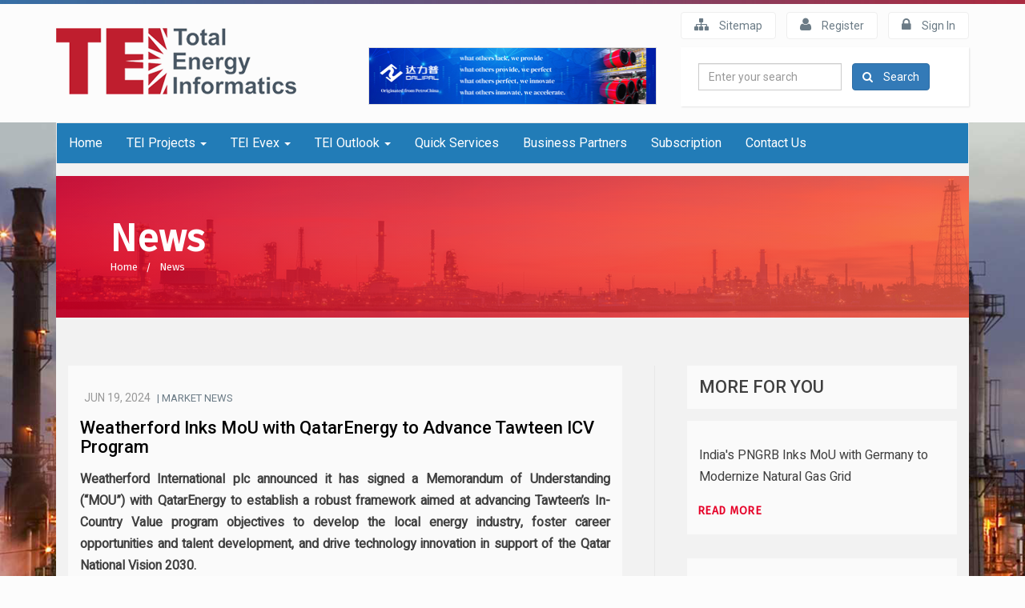

--- FILE ---
content_type: text/html; charset=UTF-8
request_url: http://www.theenergyinfo.com/news_detail.php?news=ktXHj8g7iWs8Ttw1kJs7itodjZQ8
body_size: 11238
content:
<!DOCTYPE html>
<html lang="en">
<head>
<meta charset="utf-8">
<meta http-equiv="X-UA-Compatible" content="IE=edge">
<meta name="viewport" content="width=device-width, initial-scale=1">
<title>The Energy Info</title>
<link href="css/bootstrap.min.css" rel="stylesheet">
<link href="css/style.css" rel="stylesheet">
<link href='http://fonts.googleapis.com/css?family=Roboto:400,500' rel='stylesheet' type='text/css'>
<link rel="stylesheet" href="http://maxcdn.bootstrapcdn.com/font-awesome/4.3.0/css/font-awesome.min.css">
<link href="css/datepicker.css"  rel="stylesheet">
<link href="css/component.css" rel="stylesheet">
<link rel="stylesheet" href="cp/css/jquery-confirm.css" />
<link rel="stylesheet" href="css/owl.carousel.css">
<link rel="stylesheet" href="css/firsteffect_img.css">
<link rel="stylesheet" href="css/set1.css">
<link rel="stylesheet" href="css/buttons.css">
<link rel="stylesheet" href="css/common.css">
<link rel="stylesheet" href="css/03.css">
<link href="http://www.theenergyinfo.com/cp/css/chosen.css" rel="stylesheet" type="text/css"> 
<script src="js/jquery.min.js"></script>

<script src="js/site.js"></script>

<!--[if lt IE 9]> <link href="dcalendar.picker.css" rel="stylesheet"> 	<![endif]-->


<script src="js/jquery-1.11.3.min.js"></script>
<!--[if lt IE 9]> <script src="dcalendar.picker.js"></script> 	<![endif]-->
<script src="cp/js/jquery-confirm.js" type="text/javascript"></script>
	<!--[if lt IE 9]>
		<script src="https://oss.maxcdn.com/html5shiv/3.7.2/html5shiv.min.js"></script>
		<script src="https://oss.maxcdn.com/respond/1.4.2/respond.min.js"></script>
	<![endif]-->
<script>
  (function(i,s,o,g,r,a,m){i['GoogleAnalyticsObject']=r;i[r]=i[r]||function(){
  (i[r].q=i[r].q||[]).push(arguments)},i[r].l=1*new Date();a=s.createElement(o),
  m=s.getElementsByTagName(o)[0];a.async=1;a.src=g;m.parentNode.insertBefore(a,m)
  })(window,document,'script','//www.google-analytics.com/analytics.js','ga');

  ga('create', 'UA-66176855-1', 'auto');
  ga('send', 'pageview');

</script>
    <!-- SASS CSS -->
    <link rel="stylesheet" href="assets/sass/css/main.css">
</head>
<body>
	<div class="top_grad"></div>
    <div class="container">
    			
		<div class="row mb20">
    		<div class="col-md-4 col-sm-4 mt30 logo"><a href="index.php"><img src="images/tei-logo.png" class="img-responsive" alt="TEI"></a></div>
    		<div class="col-md-8 col-sm-8 mt10">
    			<div class="row">
	    			<div class="col-md-12 pl0">
	    				<div class="top_link">
								    					<a href="http://www.theenergyinfo.com/sitemap.php" class="btn btn-default "><i class="fa fa-sitemap pr10"></i> Sitemap</a>
	    					<a href="register.php" class="btn btn-default "><i class="fa fa-user pr10"></i> Register</a>
	    					<a href="login.php" class="btn btn-default  "><i class="fa fa-lock pr10"></i> Sign In</a>
								    				</div>
	    			</div>
	    		</div>
	    		<div class="row">
	    			<div class="col-md-6 col-sm-12 mt10">
						<div class="ad_img">
							<a href="http://www.dalipal.com/eng/" target="_blank"><img src="http://www.theenergyinfo.com/assets/advertisement/direct_1748073699.jpg" alt="Bid &amp; Tender" class="img-responsive img-w"></a>							
						</div>
					</div>
	    			<div class="col-md-6 col-sm-12 mt10">
	    				<div class="box box_pad">
	    					<form class="form-inline" action="http://www.theenergyinfo.com/search.php" method="post">
						    	<div class="form-group pr10">
						        	<label for="search" class="sr-only">Enter your search</label>
						        	<input type="text" required placeholder="Enter your search" name="search_site" id="search_site" class="form-control">
						      	</div>
						      	<button class="btn btn-primary" id="search_submit" type="submit"><i class="fa fa-search pr10"></i> <span>Search</span></button>
						    </form>
	    				</div>
	    			</div>
	    		</div>
	    	</div>
    	</div>
		
		
    </div>
    <div class="body_bg">
    <div class="container">
    <div class="energy_page">
    	<div class="row">
    		<div class="col-md-12">
	    		<nav role="navigation" class="navbar navbar-default">
			        <div class="navbar-header">
			            <button type="button" data-target="#navbarCollapse" data-toggle="collapse" class="navbar-toggle">
			                <span class="sr-only">Toggle navigation</span>
			                <span class="icon-bar"></span>
			                <span class="icon-bar"></span>
			                <span class="icon-bar"></span>
			            </button>
			        </div>
			        <div id="navbarCollapse" class="collapse navbar-collapse">
			            <ul class="nav navbar-nav pro_last">
			                <li ><a href="index.php">Home</a></li>
			                <li class="dropdown ">
			                    <a data-toggle="dropdown" class="dropdown-toggle" href="#">TEI Projects <b class="caret"></b></a>
			                    <ul role="menu" class="dropdown-menu">
			                        <li>
			                        	<div class="col-md-6">
			                        		<ul>
						                        <li>
						                        	<a href="project-focus.php"><b>Project Focus</b></a>
						                        	<a class="no_arrow" href="http://www.theenergyinfo.com/project-focus.php?award=1">Contracts Awarded</a>
						                        	<a class="no_arrow" href="http://www.theenergyinfo.com/project-focus.php?award=2">Contracts to be Awarded</a>
						                        </li>
                                                
                                               
                                               
                                               	


                                               
                                                <li>
                                                	<a href="news.php"><b>News</b></a>
                                                	
                                                 </li>
                                                <li><a href="tender.php"><b>Tenders</b></a></li>
                                                
						                        <li><a href="energy-directory.php"><b>Energy Directory</b></a></li>
						                    </ul>
			                        	</div>
			                        	<div class="col-md-6"><img class="img-responsive thumbnail" src="images/tei-projects.jpg" alt=""></div>
			                        	<div class="col-md-12 menu_sub_links">
			                        					                        		<a href="http://www.theenergyinfo.com/project-info.php?sector=ktXHj8g7iWs8Ttw1kJs7isjpktw1ktwdowxx&sector1=ktXHj8g7iWs8Ttw1kJs7itkx&name=Oil and Gas">Oil &amp; Gas</a>			                        					                        		<a href="http://www.theenergyinfo.com/project-info.php?sector=ktXHj8g7iWs8Ttw1kJs7isjpktw1ktw3owxx&sector1=ktXHj8g7iWs8Ttw1kJs7itox&name=Petrochemical">Petrochemical</a>			                        					                        		<a href="http://www.theenergyinfo.com/project-info.php?sector=ktXHj8g7iWs8Ttw1kJs7isjpktw1ktw6owxx&sector1=ktXHj8g7iWs8Ttw1kJs7itYx&name=Refinery">Refinery</a>			                        					                        		<a href="http://www.theenergyinfo.com/project-info.php?sector=ktXHj8g7iWs8Ttw1kJs7isjpktw1ktw7owxx&sector1=ktXHj8g7iWs8Ttw1kJs7itsx&name=Power">Power</a>			                        					                        		<a href="http://www.theenergyinfo.com/project-info.php?sector=ktXHj8g7iWs8Ttw1kJs7isjpktw1kts7owxx&sector1=ktXHj8g7iWs8Ttw1kJs7itIx&name=Pipeline">Pipeline</a>			                        					                        		<a href="http://www.theenergyinfo.com/project-info.php?sector=ktXHj8g7iWs8Ttw1kJs7isjpktw1ktw9owxx&sector1=ktXHj8g7iWs8Ttw1kJs7itgx&name=Water">Water</a>			                        		
			                        	</div>
			                        </li>
			                    </ul>
			                </li>
			                <li class="dropdown ">
			                    <a data-toggle="dropdown" class="dropdown-toggle" href="#">TEI Evex <b class="caret"></b></a>
			                    <ul role="menu" class="dropdown-menu">
			                        <li>
			                        	<div class="col-md-6">
			                        		<ul>
						                        <!-- <li><a href="" >Exhibitions &amp; Events</a></li> -->
												<li><a href="exhibitions-events.php?allevents" >Exhibitions &amp; Events</a></li>
												
						                        <li><a href="tei-event.php">TEI Event Management</a></li>
						                    </ul>
			                        	</div>
			                        	<div class="col-md-6"><img class="img-responsive thumbnail" src="images/tei-evex.jpg" alt=""></div>
			                        </li>
			                    </ul>
			                </li>
			                <li class="dropdown">
			                    <a data-toggle="dropdown" class="dropdown-toggle" href="#">TEI Outlook <b class="caret"></b></a>
			                    <ul role="menu" class="dropdown-menu">
			                        <li>
			                        	<div class="col-md-6">
			                        		<ul>
						                        <li><a href="publication.php">Publication</a></li>
						                        <li><a href="http://www.theenergyinfo.com/advertising.php">Advertising Opportunity</a></li>
						                    </ul>
			                        	</div>
			                        	<div class="col-md-6"><img class="img-responsive thumbnail" src="images/tei-outlook.jpg" alt=""></div>
			                        </li>
			                    </ul>
			                </li>
			                <li ><a href="quick-service.php">Quick Services</a></li>
			                <li ><a href="business-partner.php">Business Partners</a></li>
			                <li ><a href="subscription.php">Subscription</a></li>
			                <!-- <li ><a href="about.php">About Us</a></li> -->
			                <li ><a href="contact.php">Contact Us</a></li>
			            </ul>
			        </div>
			    </nav>
		    </div>
    	</div>
    	<script type="text/javascript">
    $(document).on("click", "#search_submit", function(){
  var search=$("#search_site").val();
  if(search=='')
  {
  	$.alert({
			title: 'Whoops!',
			content: 'Please Enter the Value',
			theme: 'black',
			confirmButtonClass : 'btn btn-danger',
			 cancelButtonClass: 'btn btn-danger',
			
				});
  	return false;
  }
  
});
</script>

     		     		 
 
 <style>
     
.new_img {
    height: auto;
    object-fit: cover;
}

 </style>
		
		<!-- Start News Detail -->
    <!-- News banner -->
    <div class="inner_banner bg_img">
        <div class="container">
            <h4 class="title">News</h4>
            <ul class="breadcrumbs">
                <li><a href="index.php">Home</a></li>
                <li><a href="news.php">News</a></li>
            </ul>
        </div>
    </div>
    <!-- End News banner -->
    <!-- News Detail  -->
    <div class="container_wrp">
        <div class="newsDetails ">
            <div class="newsDetails_left">
                <div class="newsDetails_item news_gray">
				
				  
							 
							 <!--
                    <div class="newsDetails_img">
                        <img src="" alt="" class="thumbnail new_img">
                    </div>
					-->
					
					 <div class="newsDetails_img">
                    </div>
					
					
                    <div class="newsDetails_content">
                        
                        <div class="entry_meta">
						        <time class="entry_date">
                                Jun 19, 2024                            </time>
                            |   MARKET NEWS                        </div>
                        
                        <h2 class="title">Weatherford Inks MoU with QatarEnergy to Advance Tawteen ICV Program</h2>
                        
						
						<p class="desc"><p class="desc"><strong>Weatherford International plc announced it has signed a Memorandum of Understanding (&ldquo;MOU&rdquo;) with QatarEnergy to establish a robust framework aimed at advancing Tawteen&rsquo;s In-Country Value program objectives to develop the local energy industry, foster career opportunities and talent development, and drive technology innovation in support of the Qatar National Vision 2030.</strong></p>

<p class="desc">&nbsp;</p>

<p class="desc">The agreement underscores Weatherford&rsquo;s commitment to driving sustainable development and technological advancement within the region. Per the MOU, the companies will collaborate to develop Qatari nationals and residents in technical fields, infrastructure, technology, and supply chains. This effort aims to strengthen Qatar&rsquo;s domestic capabilities, enabling a high standard of living for its population and future generations.</p>

<p class="desc">&nbsp;</p>

<p class="desc">Girish Saligram, Weatherford President and CEO commented, &ldquo;I am delighted for us to partner with QatarEnergy in support of Tawteen and the Qatar National Vision 2030 under the esteemed leadership of His Highness Sheikh Tamim Bin Hamad Al-Thani, the Amir of the State of Qatar. This MOU signifies another significant milestone in Weatherford and QatarEnergy&rsquo;s long-standing history of strategic collaboration and aligns with the broader objectives of fostering economic diversification and enhancing Qatar&#39;s technological landscape.&rdquo;</p>
 
						
						</p>
						
						
                    </div>
											
                </div>
                <a class="btn_back" href="javascript:history.go(-1);" role="button">BACK</a>
            </div>
			
	

           

 <div class="newsDetails_right sidebar">
                <!-- sec_title -->
                <div class="sidebar_header news_gray">
                    <h3 class="title">MORE FOR YOU</h3>
                </div>
                <!-- End sec_title -->
                <!-- News List -->
                <div class="list_wrp">
  
  					
                    <div class="list_item news_gray">
					
					<!--
                        <div class="list_img">
								<img src="" >
                        </div>
						-->
						
						
                        <div class="list_img">
                        </div>
						
						
                        <div class="list_content">
						<class="desc"><a class="desc" href="http://www.theenergyinfo.com/news_detail.php?news=ktXHj8g7iWs8Ttw1kJs7ito6iZI6" > India's PNGRB Inks MoU with Germany to Modernize Natural Gas Grid</a></h4>
                        </div>
                        <div class="list_footer">
								<a href="http://www.theenergyinfo.com/news_detail.php?news=ktXHj8g7iWs8Ttw1kJs7ito6iZI6" class=" btn btn_more">Read more</a>
                        </div>
                    </div>
					
					
                    <div class="list_item news_gray">
					
					<!--
                        <div class="list_img">
								<img src="" >
                        </div>
						-->
						
						
                        <div class="list_img">
                        </div>
						
						
                        <div class="list_content">
						<class="desc"><a class="desc" href="http://www.theenergyinfo.com/news_detail.php?news=ktXHj8g7iWs8Ttw1kJs7ito6iZI9" > Nama’s Wadi Dayqah Purification Plant to be Completed by Mar, 2027</a></h4>
                        </div>
                        <div class="list_footer">
								<a href="http://www.theenergyinfo.com/news_detail.php?news=ktXHj8g7iWs8Ttw1kJs7ito6iZI9" class=" btn btn_more">Read more</a>
                        </div>
                    </div>
					
					
                    <div class="list_item news_gray">
					
					<!--
                        <div class="list_img">
								<img src="" >
                        </div>
						-->
						
						
                        <div class="list_img">
                        </div>
						
						
                        <div class="list_content">
						<class="desc"><a class="desc" href="http://www.theenergyinfo.com/news_detail.php?news=ktXHj8g7iWs8Ttw1kJs7ito6iZId" > KOC Signs $676.8mn Major Logging and Perforation Services Contracts</a></h4>
                        </div>
                        <div class="list_footer">
								<a href="http://www.theenergyinfo.com/news_detail.php?news=ktXHj8g7iWs8Ttw1kJs7ito6iZId" class=" btn btn_more">Read more</a>
                        </div>
                    </div>
					
					
                    <div class="list_item news_gray">
					
					<!--
                        <div class="list_img">
								<img src="" >
                        </div>
						-->
						
						
                        <div class="list_img">
                        </div>
						
						
                        <div class="list_content">
						<class="desc"><a class="desc" href="http://www.theenergyinfo.com/news_detail.php?news=ktXHj8g7iWs8Ttw1kJs7ito6iZI3" > ADNOC Announces FID for SARB Deep Gas Development</a></h4>
                        </div>
                        <div class="list_footer">
								<a href="http://www.theenergyinfo.com/news_detail.php?news=ktXHj8g7iWs8Ttw1kJs7ito6iZI3" class=" btn btn_more">Read more</a>
                        </div>
                    </div>
					
 	

               
			   </div>
                <!-- End News List -->
            </div>

 

                
                
                
                
            </div>
        </div>
        
        


        <!-- Related News -->
        <!-- sec_title -->
        <div class="sec_title">
            <h3 class="title">Related News</h3>
        </div>
        <!-- End sec_title -->
                
                
                
                <div class="list_wrp related_news">
                    
                    
                    
                    
  
  					
                    <div class="list_item news_gray">
						<!--
                        <div class="list_img">
								<img src="http://www.theenergyinfo.com/images/noimage.png" >
                        </div>
						-->
						
					<div class="list_img">
                        </div>
						
						
                        <div class="list_content">
						<class="desc"><a class="desc" href="http://www.theenergyinfo.com/news_detail.php?news=ktXHj8g7iWs8Ttw1kJs7ito6iZI6" > India's PNGRB Inks MoU with Germany to Modernize Natural Gas Grid</a></h4>
                        </div>
                        <div class="list_footer">
								<a href="http://www.theenergyinfo.com/news_detail.php?news=ktXHj8g7iWs8Ttw1kJs7ito6iZI6" class=" btn btn_more">Read more</a>
                        </div>
                    </div>
					
					
                    <div class="list_item news_gray">
						<!--
                        <div class="list_img">
								<img src="http://www.theenergyinfo.com/images/noimage.png" >
                        </div>
						-->
						
					<div class="list_img">
                        </div>
						
						
                        <div class="list_content">
						<class="desc"><a class="desc" href="http://www.theenergyinfo.com/news_detail.php?news=ktXHj8g7iWs8Ttw1kJs7ito6iZQ1" > Aramco, Luberef Ink MoU to Build Base Oil Plant at Jazan Refinery</a></h4>
                        </div>
                        <div class="list_footer">
								<a href="http://www.theenergyinfo.com/news_detail.php?news=ktXHj8g7iWs8Ttw1kJs7ito6iZQ1" class=" btn btn_more">Read more</a>
                        </div>
                    </div>
					
					
                    <div class="list_item news_gray">
						<!--
                        <div class="list_img">
								<img src="http://www.theenergyinfo.com/images/noimage.png" >
                        </div>
						-->
						
					<div class="list_img">
                        </div>
						
						
                        <div class="list_content">
						<class="desc"><a class="desc" href="http://www.theenergyinfo.com/news_detail.php?news=ktXHj8g7iWs8Ttw1kJs7ito6iZY8" > SCCL Inks MoU for 4,900 MW Thermal and Green Energy Projects in Odisha</a></h4>
                        </div>
                        <div class="list_footer">
								<a href="http://www.theenergyinfo.com/news_detail.php?news=ktXHj8g7iWs8Ttw1kJs7ito6iZY8" class=" btn btn_more">Read more</a>
                        </div>
                    </div>
					
 	

               
			   </div>
                <!-- End News List -->
            
 

        
        
    </div>
    <!-- End News Detail -->

		
		
		
		
		
		
		
		
		
		
		
		
		
		
		
		
		

		</div>
 
 <footer>
 			<div class="container">
			<div class="row">
				<div class="col-md-3 col-sm-6">
					<ul class="foot_links">
						<li><a href="http://www.theenergyinfo.com/index.php">Home</a></li>
						<li><a href="http://www.theenergyinfo.com/about.php">About Us</a></li>
						<li><a href="http://www.theenergyinfo.com/contact.php">Contact Us</a></li>
						<li><a href="http://www.theenergyinfo.com/sitemap.php">Sitemap</a></li>
						<li><a href="http://www.theenergyinfo.com/terms-condition.php">Terms and Condition</a></li>
						<!--<li><a href="http://www.theenergyinfo.com/disclaimer.php">Disclaimer</a></li>-->
						<!-- <li><a href="http://www.theenergyinfo.com/privacy-policy.php">Privacy Policy</a></li> -->
					</ul>
				</div>
				<div class="col-md-3 col-sm-6">
					<ul class="foot_links">
						<li><a href="http://www.theenergyinfo.com/project-focus.php">Project Focus</a></li>
						<li><a href="http://www.theenergyinfo.com/news.php">News</a></li>
						<li><a href="http://www.theenergyinfo.com/tender.php">Tenders</a></li>
						<li><a href="http://www.theenergyinfo.com/process-technology.php">Process Technology</a></li>
						<li><a href="http://www.theenergyinfo.com/energy-directory.php">Energy Directory</a></li>						
					</ul>
				</div>
				<div class="col-md-3 col-sm-6">
					<ul class="foot_links">
						<li><a href="http://www.theenergyinfo.com/business-partner.php">Business Partners</a></li>
						<li><a href="http://www.theenergyinfo.com/publication.php">Publication</a></li>
						<li><a href="http://www.theenergyinfo.com/advertising.php">Advertising Opportunity</a></li>
						<li><a href="http://www.theenergyinfo.com/exhibitions-events.php">Exhibitions &amp; Events</a></li>
						<li><a href="http://www.theenergyinfo.com/tei-event.php">TEI Event Management</a></li>						
					</ul>
				</div>
								<div class="col-md-3 col-sm-6">
					<h3 class="pt30">Follow us on</h3>	
					<ul class="social no_list">
																													</ul>
				</div>
			</div>
		</div>
			<div class="footer_bot">
			<div class="container">
				<div class="row">
					<div class="col-md-12 col-sm-12 text-center">
						<div>&copy; 2026 The Energy Info.com. All Rights Reserved. Designed by <a href="http://www.ricosdesign.com" target="_blank">RICOS DESIGN</a></div>
					</div>
					<!--<div class="col-md-6 col-sm-6">
						<div class="text-right mob_left">Designed and developed by <a href="#" class="copy_txt" title="">Ricos Design</a></div>
					</div>-->
				</div>
			</div>
		</div>

	<!-- POP UP -->
		<div id="login" class="modal fade">
        <div class="modal-dialog subscr">
            <div class="modal-content">
                <div class="modal-header">
                  <button type="button" class="close" data-dismiss="modal" aria-label="Close"><span aria-hidden="true">&times;</span>
                  </button>
               </div>
                <div class="row">
                    <div class="col-md-12 col-sm-12">
                        <div class="col-md-12">
                            <div class="thumbnail p10">
                                <div class="form-group" style="vertical-align:middle;">
                                    <div style="display:inline-block;"><label for="">Captcha<span class="mandatory">*</span></label>
                                    <span class="fa fa-refresh reload_captcha"></span></div>
                                    <div  style="display:inline-block;">
                                    <img src="captcha.php" id="captcha_img" />
                                <input type="hidden" name="captched_code" id="captched_code" value="" />
                                <textarea id="result" style="display:none;"></textarea>
                                </div>
                                <div  style="display:inline-block;vertical-align: bottom;width: 69%;">
                                     <input type="text" class="form-control" id="captcha_code" name="captcha_code" placeholder="Enter Captcha">                                    
                                    </div>
                                </div>
                            </div>
                        </div>                        
                    </div>
                </div>
               <div class="row">
                   <div class="col-md-12 col-sm-12">
                       <div class="col-md-5">
                           <h3 class="title_blue mb10 mt5"><i class="fa fa-envelope-o pr10"></i>Register for guest access</h3>
                           <div class="thumbnail p10">
                           <form method="POST" action="">
                                <div class="form-group">
                                    <label for="">Name <span class="mandatory">*</span></label>
                                    <input type="text" class="form-control" id="guest_name" name="guest_name" value="" placeholder="Name">
                                </div>
                                <div class="form-group">
                                    <label for="inputEmail">Email Id <span class="mandatory">*</span></label>
                                    <input type="email" class="form-control" id="guest_email" name="guest_email" value="" placeholder="Email">
                                </div>
                                <div class="form-group">
                                    <label for="">Mobile Number <span class="mandatory">*</span></label>
                                    <input type="text" class="form-control numbersOnly" id="guest_mobile" name="guest_mobile" value="" placeholder="Mobile Number">
                                    <textarea class="project_id" name="project_id" id="project_id" style="display:none;"></textarea>
                                    <textarea class="project_table" name="project_table" id="project_table" style="display:none;"></textarea>
                                </div>
                              
                               <button type="submit" name="guest_submit" class="btn btn-primary sm" onclick="return form_validate();" >Submit</button>
                            </form>
                        </div>
                       </div>
                       <div class="col-md-7">
                           <h3 class="title_blue mb10 mt5"><i class="fa fa-lock pr10"></i>Member Login</h3>
                           <form class="form-horizontal" action="" method="POST">
                            <div class="form-group">
                                <label for="inputEmail" class="control-label col-xs-2">Email</label>
                                <div class="col-xs-10">
                                    <input type="email" class="form-control" name="user_email" id="inputEmail" placeholder="Email">
                                </div>
                            </div>
                            <div class="form-group">
                                <label for="inputPassword" class="control-label col-xs-2">Password</label>
                                <div class="col-xs-10">
                                    <input type="password" class="form-control" name="user_password" id="inputPassword" placeholder="Password">
                                </div>
                            </div>
                            <!--<div class="form-group">
                                <label for="" class="control-label col-xs-2">Captcha </label>
                                <div class="col-xs-6">                                    
                                        <img src="captcha.php" id="captcha_img" />
                                        <span class="pull-right fa fa-refresh reload_captcha"></span>                                      
                                </div>                                
                                <div class="col-xs-4">
                                      <input type="hidden" name="captched_code" id="captched_code" value="" />
				                        <textarea id="result" style="display:none;"></textarea>
                                    <input type="text" class="form-control" id="captcha_code" name="captcha_code" placeholder="Enter Captcha"></div>
                            </div>-->
                            <div class="form-group">
                                <div class="col-xs-offset-2 col-xs-10">
                                    <div class="checkbox">
                                        <label><input type="checkbox"> Remember me</label>
                                         <button type="submit" name="login_pop_submit" class="btn btn-primary sub_lg" onclick="return form_validate();" >Login</button>
                                        <h5 class="mt10"><a href="forgot-password.php">Forgot Password ?</a></h5>
                                    </div>
                                </div>
                            </div>
                        </form>
                         <a href="http://www.theenergyinfo.com/register.php" class="btn btn-block title_blue mb5 text-center sub_btn">SUBSCRIBE TO GET COMPLETE ACCESS</a>
                         <h3 class="subscr_blue mt5 text-center">sample :
                          <a href="http://www.theenergyinfo.com/sample-project.php">project report</a> | <a href="http://www.theenergyinfo.com/sample-tender.php">tenders</a></h3>
                       </div>
                   </div>
               </div> 
            </div>
        </div>
    </div>

	<div id="ask_editor" class="modal fade">
        <div class="modal-dialog subscr">
            <div class="modal-content">
                <div class="modal-header">
                  <button type="button" class="close" data-dismiss="modal" aria-label="Close"><span aria-hidden="true">&times;</span>
                  </button>
               </div>
               <div class="row">
                   <div class="col-md-12 col-sm-12">                      
                           <h3 class="title_blue mb10 mt5"><i class="fa fa-pencil pr10"></i>Ask Editor</h3>
                              <div class="col-md-12">
                           
                           <form class="form-horizontal" action="" method="POST">
                            <div class="form-group">
                                <!--<label for="inputEmail" class="control-label col-xs-2">Question :</label>-->
                                <div class="col-xs-10" style="padding-left:50px;">
                                    <textarea name="ask_editor" id="ask_editor" placeholder="Ask your Questions..." rows="4" cols="100"></textarea>
                                </div>
                            </div>
                            
                            <div class="form-group">
                                <div class="col-xs-offset-2 col-xs-10">
                                    <div class="checkbox">     
										<button data-dismiss="modal" class="btn btn-danger sub_lg">Cancel</button>
                                         <button type="submit" name="ask_editor_submit" class="btn btn-primary sub_lg">Send</button>
                                    </div>
                                </div>
                            </div>
                        </form>                        
                       </div>                                      
                   </div>
               </div> 
            </div>
        </div>
    </div>
	
    <div id="terms" class="modal fade">
        <div class="modal-dialog subscr">
            <div class="modal-content">
                <div class="modal-header">
                  <button type="button" class="close" data-dismiss="modal" aria-label="Close"><span aria-hidden="true">&times;</span>
                  </button>
               </div>
               <div class="row">
                   <div class="col-md-12 col-sm-12">
                       <div class="col-md-12">                          
                           <div class="thumbnail p10">
                           	<h3 class="title_blue mb10"><span class="data_bank_icon"></span>Terms and Condition</h3>
                <div class="plr20 tab-content sm_white">
                <p class="desc_txt text-center" style="color:red;"><b>Read the following Term and Conditions carefully before using this site.</b></p>    
                <p class="desc_txt text-center" style="color:blue;">By using or accessing this site for both Paid and Unpaid Usage, a subscriber acknowledge that you have read these Terms of<br/> Use ("Agreement"), and that you accept and will be bound by the agreement at its fullest</p>            
                <h3 class="head_txt">1.Copyright Notice:</h3>
                <p class="desc_txt"><i class="fa fa-chevron-right"></i>Copyright 2005-2006 theenergyinfo.com. All Rights Reserved.</p>
                <p class="desc_txt"><i class="fa fa-chevron-right"></i>The contents of the Service and theenergyinfo.com website are protected by applicable copyright laws. No text, graphics, video, audio, software code, or user interface design or logos may be copied, distributed, modified, uploaded, transmitted, posted, framed or distributed in any way without prior written permission of the Company, except that Subscribers may download, display, or print one copy of the materials contained on the Service for personal, non-commercial, provided that Subscriber keeps intact all copyright, trademark, and other proprietary notices. Modification of the materials or use of the materials for any other purpose is an infringement of the Company's its affiliates' or its third-party information providers' copyrights and other proprietary rights.</p>
                <h3 class="head_txt">2.Ownership & License Agreement: </h3>
                <ul>
                    <li><b>License:</b> Subject to the terms and conditions of this Agreement, and until termination of the Agreement, theenergyinfo.com grants the user a non-exclusive, non-transferable, limited license to view or print the Content in this Site without alterations, for personal use only.</li>
                    <li><b>Tenure:</b> All Content on the Site is (and shall continue to be) owned exclusively by theenergyinfo.com and/or its Associates, and is protected under applicable copyrights, patents, trademarks, trade dress, and/or other proprietary rights, and the copying, redistribution, use or publication by you of any such Content or any part of the Site is prohibited. Under no circumstances will you acquire any ownership rights or other interest in any Content by or through your Site Use.</li>
                    <li><b>Redistribution of site contents: </b>Redistribution of theenergyinfo.com's website content on Internet, Extranet and Intranet is explicitly prohibited. Theenergyinfo.com services all the employees of the client organisation directly and individually. Redistribution of Theenergyinfo.com website content, whether wholly or partially, violates the terms of use and shall lead to immediate termination of services without any notice, refunds for unused services or any consequential and inconsequential damages.</li>
                    <li><b>Right to Regulate & Law Compliance:</b>Subscriber acknowledges that theenergyinfo.com has the right, but no obligation, to monitor the Site and to disclose any Information necessary to operate the Site, to protect Theenergyinfo.com, Others, and Theenergyinfo.com's customers, and to comply with legal obligations or governmental requests. Theenergyinfo.com reserves the right to refuse to post or to remove any Information on the Site, in whole or in part, for any reason.</li>
                    <li><b>Law Compliance:</b>You agree to comply with all governmental laws, statutes, ordinances, and regulations (including unfair competition, anti-discrimination or false advertising) regarding your Site Use.</li>
                    
                </ul>
                 <h3 class="head_txt">3.As A Subscriber:</h3>
                <ul>
                    <li>You shall be given access to certain password-protected Areas, for which you agree to keep your password confidential, You acknowledge that theenergyinfo.com neither endorses nor is affiliated with any Linked-Site and is not responsible for any information that appears on the Linked-Site. You also acknowledge that: </li>
                    <ul class="about_list no_list">
                        <li><i class="fa fa-circle-o pr10"></i>THe internet is a network of computers worldwide, and that any Information submitted by you to theenergyinfo.com necessarily is routed via third party computers to theenergyinfo.com, </li>
                        <li><i class="fa fa-circle-o pr10"></i>theenergyinfo.com is not responsible for lapses in online security and does not assume liability for improper use of your Information by a third party.</li>
                    </ul>
                    <li>You shall not share your login and password with any Person including but not limited to business colleagues (in organizations other than yours) and with your friends and family members. theenergyinfo.com reserves the right to change your password at any time. The user shall be notified at the email address given at the time of registration.</li>
                    <li>The Subscribing Organisation shall immediately inform theenergyinfo.com about the Employees who have left/are quitting the organization so that the Login of the individual can be discontinued. Any usage by ex-employee shall be considered as unauthorized access.</li> 
                </ul>
                 <h3 class="head_txt">4.Subscription:</h3>
                <ul>
                    <li><b>Fees: </b>The subscription fees is non-refundable and non-adjustable in any circumstances.    
The subscription is valid only for the Employees of Subscribing Organisation. theenergyinfo.com shall deny the access requests by/for all such persons who are not of the Employees of the Organization Subscribing to theenergyinfo.com services. It is important that a request is sent for the chosen/future subscribers through their official email id assigned by the Subscribing Organisation. If the name of the organization of the person requesting access to restricted areas is different from the name of Organisation subscribing to theenergyinfo.com services, the request shall be Denied. The Subscription is valid only for one organization and NOT the Group companies / Full or Partial subsidiaries / Sister Organizationations of the Organisation Subscribing to theenergyinfo.com's services.</li>                     
                    <li><b>Use:</b> Subscriber agrees that use of the Service is at Subscriber's sole risk. While the Company uses reasonable efforts to provide or procure the supply of timely and accurate information through the Service, neither the Company, its affiliates, nor any of their respective employees, agents, third party content providers, or licensors warrants that the Service will be uninterrupted or error-free; nor do they make any warranty as to the results, materials or information that may be obtained from use of the Service or the right of any party to use or permit any use of any such results, materials or information, nor do they make any warranty as to the accuracy, reliability, quality or suitability or content of any information, material, service, or merchandise provided, procured or imparted through the Service. <br/><br/>
                        The Service is provided on an "as is" basis without warranties of any kind, either express or implied, including but not limited to warranties relating to quality, fitness for a particular purpose or non-infringement, other than those warranties which are implied by and incapable of exclusion, restriction, or modification under the laws applicable to this agreement. </li>
                    
                </ul>
                <h3 class="head_txt">5.Third Party Information:</h3>
                <ul>
                    <li>On submission of Information to the site, you grant theenergyinfo.com a nonexclusive, worldwide, royalty-free license to (in any media now known or not currently known or invented) link to, utilize, use, copy, exploit, and prepare derivative works of the submitted Information. No Information you submit shall be deemed confidential. However, theenergyinfo.com agrees to use your Information in accordance with theenergyinfo.com's Privacy Policy applicable to personally identifiable user data.Some of the information on this web site may contain projections or other forward-looking statements regarding future events or the future financial performance of the Company. We wish to caution you that these statements are only predictions and that actual events or results may differ materially.</li>
                </ul>
                <h3 class="head_txt">6.Termination:</h3>
                <ul>
                    <li>For unpaid usage of theenergyinfo.com website, the Agreement may be terminated by either Party, in its sole and absolute discretion, at any time and for any reason (with or without cause), with or without notice. If the Agreement is terminated, you agree to cease all Site Use and, upon request by theenergyinfo.com, to return all Information in your possession relating to the site, and all copies thereof.</li>
                    <li>For paid / subscribed services of theenergyinfo.com website, the agreement can be terminated either on the expiry of Paid/Subscription period or on 3-month's notice. The Subscription fees is NON-REFUNDABLE under any circumstances. On termination of this Agreement, you agree to cease all Site Use and, upon request by theenergyinfo.com, to return all Information in your possession relating to the Site, and all copies thereof. </li>
                </ul>
                 <h3 class="head_txt">7.Conflicts:</h3>
                <ul>
                    <li>If this Agreement conflicts with a provision of any other contract between you and Theenergyinfo.com relating to the Site, the provision in such other Agreement shall govern.</li>                   
                </ul>
                 <h3 class="head_txt">8.Security & Computer Viruses:</h3>
                <ul>
                    <li>We will use reasonable endeavours to ensure that the web site does not contain or promulgate any viruses or other malicious code. However it is recommended that subscribers should virus check all materials downloaded from the web site and regularly check for the presence of viruses and other malicious code. We exclude to the fullest extent permitted by applicable laws all liability (other than liability for death or personal injury) in connection with any damage or loss caused by computer viruses or other malicious code originating or contracted from the web site.</li>                   
                </ul>                
                    <div class="modal-header text-center">
                  <button type="button" class="btn btn-primary" data-dismiss="modal" aria-label="Close">Close
                  </button>
               </div>
                </div>                           
                        </div>
                        
                       </div>
                      
                   </div>
               </div> 
            </div>
        </div>

    </div>
    </footer>

	
	
	<script src="js/bootstrap.min.js"></script>
	<script src="js/jquery.ticker.js"></script>
	<script src="js/jquery.newsTicker.js"></script>
	<script src="http://www.theenergyinfo.com/cp/js/chosen.jquery.min.js" type="text/javascript"></script>
	
	<script type="text/javascript">
	$(".chzn-select").chosen({max_selected_options: 5});   
		 var options = {  
        useEasing: false,
          useGrouping: false,
          separator: ',',
		  
          decimal: '.'
    };
	 $(document).on('click','.guest',function(){  
     		var id  = $(this).attr('data_id');
     		var table = $(this).attr('data_table');     		
     		$('#project_id').html('');
     		$('.project_id').html(id);
     		$('.project_table').html(table);
     	$.ajax({
			url:'includes/ajax-actions.php',
			dataType:'json',
			data:{pjt_id:id,table:table},
			success:function(res){
				if(res.guest_id!=0)
				{
					var det=getdetail_page(res.project_table);
					window.location.href=det[0]+'?'+det[1]+'='+res.project_id;
				}
				else
				{
					$.ajax({
					url:'includes/ajax-actions.php',
					dataType:'json',
					data:{ip_availabality:1},
					success:function(msg){
						if(msg.res==0)
							$('#login').modal('toggle');
						else
						{
							$.alert({
								title: '<h4 class="access_title">Whoops! UnAuthorized Access</h4>',
								content: '<ul class="access_message"><li>The information that you are trying to access is in the ‘SUBSCRIBERS ZONE’.</li><li>Please confirm subscription, in order to activate your account and receive complete information at fdesk@theenergyinfo.com</li></ul>',
								theme: 'black',
								confirmButtonClass : 'btn btn-danger',
								cancelButtonClass: 'btn btn-danger',
							});
						}
					}
					});
						
						

				}
			}
		});     		
     	});
	 function getdetail_page(type)
	 {
	 	var detail='';
	 	switch(type)
	 	{
	 		case 'project':
		 		detail=['detail.php','project'];
		 		break;
	 		case 'tender':
	 			detail=['tender_details.php','tender'];
	 			break;
	 		case 'major_projects':
	 			detail=['project_details.php','project1'];
	 			break;
	 		case 'energy_directory':
	 			detail=['energy-directory-details.php','company'];
	 			break;
	 	}
	 	return detail;
	 }
	</script>
	<script type="text/javascript">
	 $(document).ready(function () {  
  $(".numbersOnly").keypress(function (e) {  
     if(e.which != 8 && e.which != 43 && e.which != 0 && (e.which < 48 || e.which > 57)) 
     {       
         return false;
    }
	   });
         
         /*Captcha refresh */
           $('.reload_captcha').click(function(){
               $('#captcha_img').attr('src','');
                $('#captcha_img').attr('src','captcha.php');
                $.ajax({
                    url:'includes/ajax-actions.php',
                    data:{get_captcha_value:1},
                    success:function(res){
                        $('#captched_code').val(res);
                        //alert(res);
                    }
                });    
           });
         /******/   
	});
        
        /*form validate */
        function form_validate(){    
            
           if($('#captcha_code').val()=='' || ($('#captcha_code').val()!=$('#captched_code').val()))
            {
                Error_Message('Invalid captcha code','captcha_code');
                return false;
            }
            
        }
	</script>
 <script type="text/javascript">
	   $(function () {
	        $('#js-news').ticker();
	       var nt_example1 = $('#news').newsTicker({
             row_height: 125,
                max_rows: 2,
                duration: 4000,
                speed: 500,
                 prevButton: $('#news-prev'),
               nextButton: $('#news-next')
            });
           
           /*Coded by Sam for Captcha setting*/
           $.ajax({
					url:'includes/ajax-actions.php',
					data:{get_captcha_value:1},
					success:function(res){
						$('#captched_code').val(res);
						//alert(res);
					}
				});
           
	     });
	    
	 </script>
	

</body>
</html>

--- FILE ---
content_type: text/html; charset=UTF-8
request_url: http://www.theenergyinfo.com/includes/ajax-actions.php?get_captcha_value=1
body_size: 25
content:
3rp6y

--- FILE ---
content_type: text/css
request_url: http://www.theenergyinfo.com/css/style.css
body_size: 10701
content:
html, body, div, span, object, iframe,

h1, h2, h3, h4, h5, h6, p, blockquote, pre,

abbr, address, cite, code,

del, dfn, em, img, ins, kbd, q, samp,

small, strong, sub, sup, var,

b, i,

dl, dt, dd, ol, ul, li,

fieldset, form, label, legend,

table, caption, tbody, tfoot, thead, tr, th, td,

article, aside, canvas, details, figcaption, figure, 

footer, header, hgroup, menu, nav, section, summary,

time, mark, audio, video {margin:0;padding:0;border:0;outline:0;font-size:100%;vertical-align:baseline;}

body {line-height:1;}

article,aside,details,figcaption,figure,footer,header,hgroup,menu,nav,section {display:block;}

nav ul {list-style:none;}

a {vertical-align:baseline; text-decoration: none;}

table {border-collapse:collapse;border-spacing:0;}

input, select {vertical-align:middle;}



/*body{background: #f2f2f2 !important; font-family: 'Roboto', sans-serif; color: #6b7b86; font-size: 13px; line-height: 20px;}*/
body{background: #fcfcfc !important; font-family: 'Roboto', sans-serif; color: #6b7b86; font-size: 13px; line-height: 20px;}

.energy_page{background: #f2f2f2; margin-bottom: 30px;}

.body_bg{background: url(../images/energy-bg.jpg) no-repeat top center / cover fixed;}
p{text-align: justify;}

a:focus{outline:none; text-decoration:none;}

ul{list-style:none;}

.mt10{margin-top: 10px;}

.mt15{margin-top: 15px;}

.mt20{margin-top: 10px !important;}

.mt220{ padding-top: 10px; background-color:#F2F2F2;}

.mt30{margin-top: 30px;}

.mtb0{margin-top: 0 !important; margin-bottom: 0 !important;}

.ml30{margin-left: 30px !important;}

.ml0{margin-left: 0px !important;}

.mb10{margin-bottom: 10px;}

.mb15{margin-bottom: 15px;}

.mb20{margin-bottom: 20px !important;}

.mb45{margin-bottom: 45px !important;}
.mtb_20{margin-top:20px; margin-bottom: 20px;}

.ml20{margin-left: 20px !important;}



.pl0{padding-left: 0;}

.pl10{padding-left: 10px;}

.pl15{padding-left: 15px !important;}

.pl20{padding-left: 20px;}

.pl30{padding-left: 30px;}



.pr0{padding-right: 0;}

.plr0{padding-left: 0; padding-right: 0;}



.pr5{padding-right: 5px;}

.pr10{padding-right: 10px;}

.pr15{padding-right: 15px;}

.pr20{padding-right: 20px;}





.pt10{padding-top: 10px;}

.pt20{padding-top: 20px;}

.pt30{padding-top: 30px;}

.pb0{padding-bottom: 0 !important;}

.pb5{padding-bottom: 5 !important;}

.pb10{padding-bottom: 10px;}

.pb20{padding-bottom: 20px;}

.pb30{padding-bottom: 30px;}

.pb44{padding-bottom: 32px !important;}

.pb47{padding-bottom: 110px !important;}

.pad0{padding: 0 !important;}

.pad10{padding:10px !important;}

.pad15{padding:15px;}

.pad20{padding:20px;}

.pad30{padding:30px;}



.boder_b{border-bottom: #ddd 1px solid; margin-bottom: 10px; padding-bottom: 10px;}



.box_pad{padding: 20px 22px;}

.box{background: #fff;

-webkit-box-shadow: 1px 1px 2px 0px rgba(0,0,0,0.10);

-moz-box-shadow: 1px 1px 2px 0px rgba(0,0,0,0.10);

box-shadow: 1px 1px 2px 0px rgba(0,0,0,0.10);}



.title_blue{background: #227cb8; font-size: 20px; padding: 12px 15px; color: #fff;font-weight: 400;}

.title_red{background: #bf1e2e; font-size: 20px; padding: 12px 15px;color: #fff;font-weight: 400;}

.fz16{font-size:16px;}



.top_link{text-align: right;}

.top_link a{border: #eee 1px solid; padding: 6px 16px; margin-left: 10px;color: #6b7b86;}

.top_link a:first-child{margin-left: 0;}

.top_link a:hover, .top_link a.active{border: #bf1e2e 1px solid; background: white; color: #bf1e2e;}

.top_link a i{font-size: 18px;}



.top_grad{background: url(../images/gradient-bg.jpg) repeat-y center center; height: 5px;}

.ad_img img{border: #dedede 1px solid;}



.form-control{border-radius: 0;}



.navbar {margin-bottom: 15px;}

.navbar-collapse{background: #227cb7;}

.navbar-default .navbar-nav > li > a{color: #fff; font-size: 16px;padding:15px;}

.navbar-default .navbar-nav > .active > a, .navbar-default .navbar-nav > .active > a:focus, .navbar-default .navbar-nav > .active > a:hover{background:#bf1e2e;

color: #fff;}

.dropdown-menu{min-width: 520px !important; padding: 15px 0; }

.dropdown-menu{border:1px solid #6d453d; border-radius:5px !important;}

.dropdown-menu li li{border-bottom: #ddd 1px dotted;}

.dropdown-menu li a{display: table; padding: 5px 0; padding-left:20px;}

.dropdown-menu li li a{position: relative;}

.dropdown-menu li li a:before{

	content: "\f0da";font-family: FontAwesome;font-style: normal;font-weight: normal;text-decoration: inherit;font-size: 16px;

    padding-right: 15px;position: absolute;top: 5px;left: 2px;}

.mandatory{color: red; font-size: 14px;}

.dropdown-menu li li a:hover{text-decoration: none; color: #337ab7;}



#myTab li.active, #myEvents li.active{margin-right: 10px;}

.nav li{margin-right: 10px;}

/*.pro_last > li:last-child{border-bottom:1px solid #fff !important;}

*/

.tab_top .tab-content{padding:20px 15px 5px }

.nav > li > a:focus, .nav > li > a:hover, .nav > li > a{background: #227cb7;color: #fff !important; border: none;}

/******** News Ticker *******/



.ticker-wrapper.has-js {padding: 8px 20px;height: 46px;display: block;background:#fff;}

.ticker {width: 100%;height: 30px;display: block;position: relative;overflow: hidden;}

.ticker-title {padding-top: 5px;color: #227cb7;font-weight: bold;text-transform: uppercase;}

.ticker-content {margin: 0px;padding-top: 9px;position: absolute;color: #1F527B;font-weight: bold;overflow: hidden;white-space: nowrap;

line-height: 1.2em;}

.ticker-content a {text-decoration: none;   color: #6b7b86; font-weight: 500;}

.ticker-content a:hover {text-decoration: underline;color: #0D3059;}

.ticker-swipe {padding-top: 9px;position: absolute;top: 0px;background-color: #fff;display: block;width: 800px;height: 23px;}

.ticker-swipe span {margin-left: 1px;background-color: #fff;border-bottom: 1px solid #1F527B;height: 12px;width: 7px;display: block;}

.js-hidden {display: none;}

.no-js-news {padding: 10px 0px 0px 45px; color: #F8F0DB;}

.left .ticker-swipe {/*left: 80px;*/}

.left .ticker-content, .left .ticker-title, .left .ticker {float: left;}

.right .ticker-swipe {/*right: 80px;*/}

.right .ticker-content, .right .ticker-title, .right .ticker {float: right;}

.ticker-title span{background: url(../images/latest-news-icon.png) no-repeat; width: 80px; height: 24px; display: block; padding-left: 35px;

padding-top: 2px;}

.ticker-title span:after{content: ":";}



.nav-tabs > li.active > a, .nav-tabs > li.active > a:focus, .nav-tabs > li.active > a:hover{border-color:#fff; color: #bf1e2e !important;}

.nav-tabs{border-bottom:#fff 1px solid;}

.tab-content li{margin-bottom: 13px; padding-left:20px; position:relative;}

.tab-content li:before{font-family:FontAwesome; content:"\f054"; padding:3px 6px; background:#acacac ; font-size:8px; color:#fff;

 border-radius:50%; position:absolute; left:0; width:16px; height:16px; line-height:10px; margin-top:3px;}

.tab-content li:hover:before{background:#227cb8;}



.tab-content .fa-chevron-right{text-align:center;font-size:8px !important;color:#fff;background:#acacac;width:16px;height:16px;

-moz-border-radius:50%;-webkit-border-radius:50%;border-radius:50%; padding:4px 6px; margin-right:10px; margin-top:4px; float:left;}



.tab-content li a{color:#6b7b86;  padding-left:4px;}

.tab-content li a:hover{color:#227cb8;text-decoration:none;}

.tab-content li a:hover .fa-chevron-right{background:#227cb8;}



.more_links{background: #6f6f6f; color: #eaeaea; padding: 10px 20px;}

.more_links a{color: #eaeaea !important;}

.more_links a:hover{text-decoration: none;color: #fff;}

.more_links .fa-chevron-right{text-align:center;font-size:8px !important;color:#777;background:#eee;width:16px;height:16px;

-moz-border-radius:50%;-webkit-border-radius:50%;border-radius:50%; padding:4px 6px; margin-left:8px;}



.more_links a span{position: relative;}

.more_links a span:before{content: ""; position: absolute; width: 0; left: 50%; height: 1px; bottom: -1px; background: #fff;

-webkit-transition: all .4s ease-in-out;

  -moz-transition: all .4s ease-in-out;

  -o-transition: all .4s ease-in-out;

  transition: all .4s ease-in-out;}

.more_links a:hover span:before{width: 100%; left: 0;}  



.nav-tabs>li.active>a, .nav-tabs>li.active>a:hover, .nav-tabs>li.active>a:focus{border:0; font-weight: 500;}



#data_bank .nav-tabs{background: #2a86c2;}

#data_bank ul.nav-tabs li{float: none; width: 100%;border-left: 3px solid #227cb7; margin-bottom: 1px;}

#data_bank ul.nav-tabs li.active{border-left: 3px solid #bf1e2e;}

#data_bank ul.nav-tabs li a{font-size: 16px; padding: 12.5px 15px;}

#data_bank .nav-tabs > li > a{border-radius: 0; margin-right: 0;}

.white{background: #fff;}

.white .tab-content {

  padding: 12px 15px 0;

  width: 100%;

  word-wrap: break-word;

  

}

.tabs-left {display:table;width: 100%;}

#data_bank ul.nav-tabs li a span{width: 38px; height: 30px;display:block; float: left;}


#data_bank ul.nav-tabs li a span.power{background: url(../images/data-bank-icons.png) no-repeat -45px -14px;}

#data_bank ul.nav-tabs li.active a span.power{background: url(../images/data-bank-icons.png) no-repeat -135px -14px;}



#data_bank ul.nav-tabs li a span.oil_gas{background: url(../images/data-bank-icons.png) no-repeat -46px -62px;}

#data_bank ul.nav-tabs li.active a span.oil_gas{background: url(../images/data-bank-icons.png) no-repeat -135px -62px;}



#data_bank ul.nav-tabs li a span.petro{background: url(../images/data-bank-icons.png) no-repeat -46px -112px;}

#data_bank ul.nav-tabs li.active a span.petro{background: url(../images/data-bank-icons.png) no-repeat -135px -112px;}



#data_bank ul.nav-tabs li a span.water{background: url(../images/data-bank-icons.png) no-repeat -42px -162px;}

#data_bank ul.nav-tabs li.active a span.water{background: url(../images/data-bank-icons.png) no-repeat -132px -162px;}



#data_bank ul.nav-tabs li a span.refinery{background: url(../images/data-bank-icons.png) no-repeat -44px -212px;}

#data_bank ul.nav-tabs li.active a span.refinery{background: url(../images/data-bank-icons.png) no-repeat -135px -212px;}



#data_bank ul li a span.pipeline{background: url(../images/data-bank-icons.png) no-repeat -43px -260px;}

#data_bank ul li.active a span.pipeline{background: url(../images/data-bank-icons.png) no-repeat -135px -260px;}









#data_bank .tab-pane li{margin-bottom: 13px;}

#data_bank .tab-pane li .fa-chevron-right{margin-bottom: 0;}



.tender_name .fa-chevron-right{text-align:center;font-size:8px !important;color:#fff;background:#acacac;width:16px;height:16px;

-moz-border-radius:50%;-webkit-border-radius:50%;border-radius:50%; padding:4px 6px; margin:0px 8px 0 0;}

.more_links .fa-chevron-right{margin:0 0 0 8px;}

.tender_name td a{color: #6b7b86; padding-left:5px !important; display: inline-block;}

.tender_name td a:hover{color:#227cb8;text-decoration:none;}

.tender_name td a:hover .fa-chevron-right{background:#227cb8;}

.blue_bg{background:#227cb8; color: #fff;}

.tender_name th{font-weight: 400; padding-left: 15px !important; font-size: 16px;}

.tender_name .more_links:hover .fa-chevron-right{background: #acacac;}



.table > tbody > tr > td, .table > tbody > tr > th, .table > tfoot > tr > td, .table > tfoot > tr > th, .table > thead > tr > td, .table > thead > tr > th

{padding: 8.5px 8px;}



.client h3{font-size: 16px; margin-bottom: 15px; color: #4d6474;}

.contact_name{font-size: 14px; margin: 15px 0;}

.mar_icon p{margin-bottom: 20px;}



.phone_icon{background: url(../images/phone-icon.png) no-repeat; width: 18px; height: 18px; display: block;float: left; margin-right:8px;}

.fax_icon{background: url(../images/fax-icon.png) no-repeat; width: 18px; height: 18px; display: block;float: left; margin-right:8px;}

.email_icon{background: url(../images/mail-icon.png) no-repeat; width: 18px; height: 18px; display: block;float: left; margin-right:8px;}

.web_icon{background: url(../images/web-icon.png) no-repeat; width: 18px; height: 18px; display: block;float: left; margin-right:8px;}



.blue_text{color: #227cb7;}

.blue_text b{font-weight:500;}



.project_focus{display:block; float: left; width: 100%; margin-top: 12px;}

.project_focus label{font-weight: 500; float: left;display: block;width: 30%; margin-right: 5%;}

.project_focus span{float: left;width: 65%;} 



.project_focus a .fa-chevron-right{text-align:center;font-size:8px !important;color:#fff;background:#227cb7;width:16px;height:16px;

-moz-border-radius:50%;-webkit-border-radius:50%;border-radius:50%; padding:4px 6px; margin-left:8px;}

.project_focus a{color: #227cb7;}

.project_focus a:hover{color:#bf1e2e; text-decoration: none;}

.project_focus a:hover .fa-chevron-right{background: #bf1e2e !important;}



.news_title a{color: #227cb7;}

.news_title a:hover{text-decoration: none;color: #bf1e2e;}

.norm_text a{color:#6b7b86;}

.norm_text a:hover{text-decoration: none; color: #227cb7;}



footer{background: #114567;}

footer .foot_links li{margin-bottom: 10px;background: url(../images/footer-list-icon.png) no-repeat left center; padding-left: 15px;}

footer .foot_links li a{color: #89bee2; position: relative;}

footer .foot_links li a:before{content: ""; position: absolute; width: 0; left: 50%; height: 1px; bottom: -1px; background: #fff;

-webkit-transition: all .4s ease-in-out;

  -moz-transition: all .4s ease-in-out;

  -o-transition: all .4s ease-in-out;

  transition: all .4s ease-in-out;}

footer .foot_links li a:hover:before{width: 100%; left: 0;} 

footer .foot_links li a:hover{text-decoration: none;color: #fff;}



footer h3{color: #89bee2; font-size: 16px; font-weight: 400; margin-bottom: 15px;}

footer .social li{float: left; margin-right: 10px;}

footer .social li a{height: 40px; width: 40px; display:block; text-align: center; color: #222; font-size: 16px;

-moz-border-radius:50%;-webkit-border-radius:50%;border-radius:50%; border: #222 2px solid; padding-top: 8px;}

footer .social li a:hover{color: #fff; border: #fff 2px solid;}

.foot_links{padding: 30px 0 20px;}

.footer_bot{background: #0a3049; color: #95c5e4; padding: 25px 0;}



.client_icon{background: url(../images/clientele-icon.png) no-repeat center center; width: 26px; height: 26px; display: block;

float: left; margin-right: 10px; margin-top: -2px;}

.data_bank_icon{background: url(../images/energy-data-bank-icon.png) no-repeat center center; width: 26px; height: 26px; display: block;

float: left; margin-right: 10px; margin-top: -2px;}

.project_focus_icon{background: url(../images/project-focus-icon.png) no-repeat center center; width: 26px; height: 26px; display: block;

float: left; margin-right: 10px; margin-top: -2px;}

.oil_price_icon{background: url(../images/oil-price-icon.png) no-repeat center center; width: 26px; height: 26px; display: block;

float: left; margin-right: 10px; margin-top: -2px;}

.news_icon{background: url(../images/news-icon.png) no-repeat center center; width: 26px; height: 26px; display: block;

float: left; margin-right: 10px; margin-top: -2px;}



.thumbnail{margin: 7px 0 8px;}

/* News Scroll */



#news{max-width: 620px;margin: auto;}

#news-container {text-align: center;position: relative;}

#news-container i {font-size: 36px;margin: 8px;cursor: pointer;

-webkit-transition: all 0.1s ease-in-out;

-moz-transition: all 0.1s ease-in-out;

-ms-transition: all 0.1s ease-in-out;

-o-transition: all 0.1s ease-in-out;

transition: all 0.1s ease-in-out;}

#news-container i:hover {color: #333;}

#news li {color: #4e4e4e;overflow: hidden;height: 115px; margin-bottom: 10px; border-bottom: 1px dotted #ddd;}

#news li:hover {background: #FFF;}

#news-next, #news-prev{display: none;}

#news-prev{position: absolute; right:30px; cursor: pointer; z-index: 2;}

#news-next{position: absolute; right: 30px; bottom: 25px; cursor: pointer;}

.news_box:hover #news-prev, .news_box:hover #news-next{display: block;}

#tei_events .row{padding: 5px 0; border-bottom: #eee 1px solid;}

#event_mgmt .row{padding: 5px 0; border-bottom: #eee 1px solid;}

.news_box .pad15{padding-bottom: 0;}



.no_arrow{padding: 0 0 8px 30px !important;}

.no_arrow:before{content: ""; font-size: 0 !important;}



.menu_sub_links{margin:15px 0 0 10px; padding: 0;}

.menu_sub_links a{float: left;margin-left:5px; padding: 0 5px !important; font-size: 13px; border-right: #ddd 1px solid;}

.menu_sub_links a:hover{color:#337ab7; text-decoration:none;}

.pl0{padding-left: 0 !important;}

.menu_sub_links a:last-child{border-right: none;}



.news img{height:130px !important; width:160px !important;}



/*mob*/

@media (max-width:768px){

.navbar-default .navbar-nav > li > a{padding: 15px 18px;}

.favr_count{float: left !important; width: 100%;}

.tpad10{padding: 10px;}

.m_left{float: left !important;}

.book{font-size: 12px !important;}

#chart #bars{width: auto !important;}

#chart #bars li .bar{margin-left: 20px !important;}

/*.over_but{margin-left:19px !important;}

*/figcaption{padding: 35px !important; cursor:default !important;}

.view{width: 100% !important;}

.stpadlr10{padding: 10px !important;}

}



@media screen and (max-device-width: 640px) and (orientation: landscape){

  .over_but{left: 40px; bottom: -30px;}

  .open{background-color: #fff !important;}

  .social{margin-bottom: 20px; display: table;}

  .img-w{width: 100% !important;}

  .head_lines .thumbnail{width: 215px !important; height: 155px !important;}

  .ads img{width: 100%; height: 100px; margin-top: 20px;}

  .ad_box img{width: 100%;}



}





@media (max-width:460px){

.over_but{left: 17px; bottom: -30px;}

.dropdown-menu{min-width: 100% !important; padding: 15px 0 35px !important;}

.ads img{width: 100%; height: 100px; margin-top: 20px;}

.fs22{font-size: 14px !important;}

.tabs-left{display: block;}

footer h3{padding-top: 5px !important;}

.foot_links{padding: 10px 0 0;}

.social{margin-bottom: 20px; display: table;}

.logo a{display:block; text-align:center;}

.top_link a{padding:6px 11px; margin-left: 6px !important;}

.ticker-title{width:20px; overflow:hidden;}

.pl0{padding-left: 15px;}

.dropdown-menu{border:1px solid #6d453d; border-radius:5px !important; background:#FFF !important;}

.nav.navbar-nav{margin-top:0 !important;}

.navbar-collapse.collapse.in{padding-left:10px !important;}

.top_link a{padding:6px 5px;}

.top_link{text-align:left;}

#myTab li{width:100%;}

#myEvents li{width:100%;}

.menu_sub_links{margin-bottom:15px !important;}

.mob_left{text-align:left;}

.bank_txt{float:left;}

.prof_nav{float:none !important; margin-left:20px;}

.lop_but{padding:9px 10px !important;}

.flag_txt{width:145px !important;}

#dropdownMenu2 .fa.fa-chevron-down{margin-left:62px !important;}

.datepicker{left: 29px !important;}

.sm_block{display: block !important;}

.search_box{width: 185px !important; margin-top: 10px;}

.smtb10{margin-top:10px; margin-bottom: 10px;}

.dropdown-menu.prof_drop.mpdrop{min-width: 290px !important;}

.favr_count{float: left !important; width: 100%;}

.spr15{padding-right:15px !important;}

.splr15{padding-left:15px; padding-right:15px;}

.splr0{padding-left:0px; padding-right:0px;}

.tab-content.prof_tabs{width: 329px !important; overflow: auto;}

.profs_tabs{width: 290px !important; overflow: auto;}

.prof_name{padding: 10px !important; width:100% !important;}

.settings{float: right;}

.sfl{float: left !important;}

.sml5{margin-left: 5px;}

.sml0{margin-left: 0 !important;}

.stpadlr10{padding: 10px !important;}

.spad10{padding: 0 10px !important;}

.clear{padding: 0; margin: 0; clear: both;}

.mob_wid{width: 282px !important; overflow: auto;}

.table-condensed .fa.fa-chevron-right{display: none !important;}

#chart #bars{width: auto !important;}

#chart #bars li .bar{margin-left: 10px !important;}

.e_field{width: 58% !important;}

.e_coun{width: 25% !important;}

.e_search{margin-left: 1px !important;}

.option_list{clear: both; display: table;}

.option_list > li{margin-left: 10px !important;}

.print_li li{margin-left: 15px !important;}

.mobt0{margin-top: 0 !important;}

.tei_sr{width: 30% !important;}

.btn.btn-primary.e_search.tei_sr{width: 30% !important;}

.view{width: 100% !important;}

.tender_on{margin-left: 0 !important;}

.prof_s{margin-left: 10px !important;}

.prof_r{margin-left: 10px !important;}

.mobpl20{padding-left: 20px !important;}

.mobpr20{padding-right: 20px !important;}

.lines_img{height: 110px !important; width: 144px !important;}

.top_link a:first-child{margin-left: 15px !important;}
.subscr{width: 100% !important;}

#login .modal-header{min-height: 40px;}
}

/*chro*/
@media screen and (-webkit-min-device-pixel-ratio:0) {
 /*.chro_hg{min-height:348px !important;}*/

}

/*

ul li a{color:#787878;}

ul li a:hover{color:#787878;}*/



.navbar-default .navbar-nav > .open > a, .navbar-default .navbar-nav > .open > a:focus, .navbar-default .navbar-nav > 

.open > a:hover{background:#be121e; color:#FFF;}

.navbar-default .navbar-nav > li > a:hover{background:#be121e; color:#FFF;}

.collapse.navbar-collapse{padding-left:0;}

.navbar-default .navbar-nav > li > a:focus, .navbar-default .navbar-nav > li > a:hover{color:#FFF !important;}

.col-md-6 > ul li .no_arrow{line-height:12px;}

.copy_txt{color:#3881ae; text-decoration:none;}

.copy_txt:hover{color:#FFF; text-decoration:none;}

.ml17{margin-left: 15px;}





/*profile*/

.blue_gradient{background:url(../images/gradient-blue.jpg) repeat-x; height:5px;}

.energy_bg{background:url(../images/header-bg1.jpg) no-repeat; display:block; height:157px;}

.prof{margin:0px 10px 0;}



.prof_name{background:#fafafa; border-radius:3px; padding:7px 10px; width: 250px; text-align:center; font-size:14px; font-weight:400; float:left;

}







.prof_name span{font-weight:600;}

.settings{margin-left:5px;}

.prof_group{float:right;}

.info_txt{font-size:14px ; color:#34414a; margin-top:15px; text-align:right; font-weight:500;}

.provider_txt{font-size:15px; color:#3b4b56; text-align:right; margin-top:15px;}

.gray_bg{background:#f2f2f2; border:2px solid #FFF; width:100%; display:table; padding:5px;}

.bank_txt{font-size:18px; color:#227cb7; margin-top:5px;}

#prof_menu{background:none !important;}

#prof_menu ul li a{background:none !important; font-size:14px; color:#227cb7 !important; border-radius:3px; padding:5px; padding-left:10px; padding-right:10px;}

#prof_menu ul li a:hover{background:#bf1e2e !important; color:#FFF !important;}

#prof_menu ul li a.active{background:#bf1e2e !important; color:#FFF !important;}

#prof_menu ul li a:focus{background:#bf1e2e !important; color:#FFF;}

.prof_menu li a.active{background:#bf1e2e !important; color:#FFF !important;}



.prof_nav{background:none; border:none; min-height:30px; margin-bottom:0; float:right; margin-top:2px;}

.rect_img{float:left; padding-right:20px; margin-top:-3px;}

.white_bg{background:#FFF; padding:20px 0; width:100%; float:left;}

.country_list{border:none; border-radius:0; padding:0; margin:0; height:38px;}

.flag{border:1px solid #ddd; margin:0; padding:5px; float:left; margin-left:5px;}

.flag_txt{float:left; text-align:left; width:288px; border:1px solid #ddd; padding:7px 0 8px 10px ; border-radius:0;}

.country_list:hover{background:none;}

.prof_drop{min-width:332px !important; border-radius:none; border:1px solid #ddd; padding-top:0;}

.dropdown-menu.prof_drop a{width:100%; border-bottom:1px solid #ddd; padding:3px;}

.fl{float:left !important;}

.fr{float:right !important;}

#dropdownMenu2 .fa.fa-chevron-down{top: 10px; right: 15px; position: absolute;}

.lop_but{font-size:14px; color:#FFF; background:#227cb7; border:none; padding:9px 20px; margin-left:10px;}

.search_box{width:218px; border:1px solid #ddd; float:left; height:37px;}

.search_point{float:right; display:block;}

#profile_tab .active > a{background:#227cb7; color:#FFF;}

#profile_tab a{background:#FFF; color:#227cb7; margin-left:10px; padding:15px 25px;}

.circle_right{margin-top:3px; margin-bottom:0px !important; margin-top:1px !important;  float:left;}

.heart_icon{margin-left:20px; padding:1px 5px; border:1px solid #ddd; border-radius:3px; float:right; margin-right:5px; }

.prof_table th{border-left:1px solid #ddd !important;}

.prof_table td{border-left:1px solid #ddd !important; padding:7px 10px 8px !important}

.facility_txt{color:#6b7b86; margin-top:3px; float:left;}

.facility_txt:hover{text-decoration:none; color:#227cb7;}

.faci{width: 85% !important;}

.heart_icon:hover{color:#FFF; background:#bf1e2e;}

.heart_icon.active{color:#FFF; background:#bf1e2e;}



.hover_td:hover .circle_right{background:#227cb7; color:#FFF !important;}

.hover_td:hover .heart_icon{background:#bf1e2e; color:#FFF !important; border-radius:3px !important;}

.heart_icon:hover .facility_txt{color:#227cb7 !important;}

.favr_count{float:right; background:#bf1e2e; color:#FFF; padding:10px 30px; border-radius:3px; font-weight:600;}

.head_block{background:#227cb7; color:#FFF; padding:10px; text-align:center; font-size:18px;}

.prof_box{background:#FFF; border:1px solid #ddd; margin-top:10px;}

.prof_box > img{margin:0 auto; display:table; margin-top:20px; margin-bottom:20px;}

.report_head{font-size:14px; color:#778189; font-weight:600; margin-left:30px; margin-bottom:10px;}

.mt35{margin-top:35px;}

.analyse_txt{font-size:13px; color:#7f8d97; text-align:justify; margin-left:30px; margin-bottom:20px;}

.flag_icon{border:1px solid #ddd; padding:5px; display:table; float:left;}

.location_txt{margin-left:15px; margin-top:7px; float:left;}

#profile_tab.nav.nav-tabs{border-bottom:none !important;}

.prof_menu .fa.fa-circle-o{font-size:8px;}

.fa.fa-cog.pr10{font-size:18px; color:#6e7e88;}

.caret.gray{ color:#6e7e88;}

.full_img{max-width:none !important; margin-top:6px;}

.mt0{margin-top:0 !important;}

.mt5{margin-top:5px !important;}

.focus_txt{color:#6b7b86; font-size:13px;}

.pl20{padding-left:20px !important;}

.th_txt{background:#227cb7 !important; border-top:none;}

.th_txt > th{font-size:15px; font-weight:400; color:#FFF;}

.circle_right:hover{color:#FFF; background:#227cb7;}

.prof_catdrop{min-width:135px !important; padding:5px !important; border:1px solid #ddd; }

.settings .dropdown-menu{right:0 !important; left:inherit !important;}

.prof_catdrop li a{display:block !important; padding: 5px 0 5px 5px !important;}

.flashnews_icon{background: url(../images/flash-news-icon.png) no-repeat center center; width: 26px; height: 26px; display: block;
float: left; margin-right: 10px; margin-top: -2px;}

.quickref_icon{background: url(../images/link.png) no-repeat center center; width: 26px; height: 26px; display: block;
float: left; margin-right: 10px; margin-top: -2px;}

.plr{padding:3px 15px !important;}

.mb0{margin-bottom:0 !important;}

.mb30{margin-bottom:30px !important;}

.

.br_dott{ border-bottom:1px dotted #ddd; width:100% !important; margin-top:15px;}

.ml14{margin-left: 14px;}

.ml15{margin-left: 15px !important;}

.plr20{padding-left:20px; padding-right:20px;}

.desc_txt{margin-bottom:10px;}

.head_txt{font-size:18px; color:#227cb7; text-decoration:none; margin-bottom:10px;}

.txt_center{text-align:center;}

.about_list{padding:0; margin:0; margin-left:30px;}

.about_list li{padding:0; margin-bottom:10px;}

.adr_txt{font-size:14px;}

.address_box{margin:0 auto; display:table; margin-top:10px; margin-bottom:10px;}

.adr_head{font-size:16px; text-decoration:underline; margin-bottom:10px;}

.proj_txt{text-align:justify; text-decoration:none;}

.proj_txt:hover{color:#bf1e2e; text-decoration:none;}

.gal_img:hover .proj_txt{color:#bf1e2e; text-decoration:none;}

.red_txt{color:#bf1e2e; font-size:14px; margin-bottom:10px; text-align:center;} 

.chev_right .fa.fa-chevron-right{float:left;}

.sub_list{margin-left:20px;}

.img_size{height:114px !important; width:80px;}

.border{border:1px solid #ddd;}

.process_tab{padding: 20px !important;}

.rm_u{text-decoration: none;}

.read_txt:hover{color: #bf1e2e; text-decoration: underline; transition:all 0.4s ease-in-out 0s; -webkit-transition: all .4s ease-in-out;

  -moz-transition: all .4s ease-in-out;  -o-transition: all .4s ease-in-out;} 

.about_icon{background: url(../images/about-icon.png) no-repeat center center; width: 26px; height: 26px; display: block;

float: left; margin-right: 10px; margin-top: -2px;}

.disclaimer_icon{background: url(../images/disc.png) no-repeat center center; width: 26px; height: 26px; display: block;

float: left; margin-right: 10px; margin-top: -2px;}

.process_icon{background: url(../images/process.png) no-repeat center center; width: 26px; height: 26px; display: block;

float: left; margin-right: 10px; margin-top: -2px;}

.report_icon{background: url(../images/report.png) no-repeat center center; width: 26px; height: 26px; display: block;

float: left; margin-right: 10px; margin-top: -2px;}

.contact_icon{background: url(../images/contact.png) no-repeat center center; width: 26px; height: 26px; display: block;

float: left; margin-right: 10px; margin-top: -2px;}

.enquiry_icon{background: url(../images/enquiry.png) no-repeat center center; width: 26px; height: 26px; display: block;

float: left; margin-right: 10px; margin-top: -2px;}

.ml10{margin-left: 10px !important;}

.sales_icon{background: url(../images/sales.png) no-repeat center center; width: 26px; height: 26px; display: block;

float: left; margin-right: 10px; margin-top: -2px;}

.sign_txt{display: block; text-align: center;}

.sign_txt:hover{color: #bf1e2e; text-decoration: none;}

.thum{display: block !important; float: left; margin-left: 20px; width: 95%; padding-bottom: 10px;}

.oil_desc{text-align: justify;}

.energy_head { background:#f2f2f2; display: block; padding: 8px 16px;}

.energy_head > a{font-size: 16px;  color: #227cb8;}

.energy_head > a:hover{color:#bf1e2e; text-decoration:none;}

.energy_desc{font-size: 14px; padding: 0 10px; margin-bottom: 10px;}

.focus{margin-left: 10px !important;}

.comp{margin: 55px 0;}

.lead_txt{color: #FFF; font-size: 16px;}

.news_head{font-size: 16px; margin-bottom: 10px; display: table;}

.news_head:hover{color: #bf1e2e; text-decoration: none;}

.news_desc{font-size: 14px; color: #6b7b86; margin-top: 10px; display: block;}

.news_desc:hover{text-decoration: none;}

.news_head:hover .news_desc{color: #666 !important;}

.cml0{margin-left: 0 !important;}

.span2.fl{padding: 5px !important;}

.mb65{margin-bottom: 65px !important;}

.dates_txt{color: #bf1e2e;  margin-left: 10px;  font-size: 10px;}

.flash_txt {

  color: #FFF;

  margin-left: 10px;

  font-size: 8px;

  background: #bf1e2e;

  padding: 3px;

  border-radius: 3px;

  -webkit-animation-name: blinker;

  -webkit-animation-duration: 1s;

  -webkit-animation-timing-function: linear;

  -webkit-animation-iteration-count: infinite;



  -moz-animation-name: blinker;

  -moz-animation-duration: 1s;

  -moz-animation-timing-function: linear;

  -moz-animation-iteration-count: infinite;



  animation-name: blinker;

  animation-duration: 1s;

  animation-timing-function: linear;

  animation-iteration-count: infinite;

}

@-moz-keyframes blinker {  

  0% { opacity: 1.0; }

  50% { opacity: 0.0; }

  100% { opacity: 1.0; }

}

@-webkit-keyframes blinker {  

  0% { opacity: 1.0; }

  50% { opacity: 0.0; }

  100% { opacity: 1.0; }

}

@keyframes blinker {  

  0% { opacity: 1.0; }

  50% { opacity: 0.0; }

  100% { opacity: 1.0; }

}

.pl6{padding-left: 6px !important;}

.pr0{padding-right: 0 !important;}

.icenter{display: table; margin: 0 auto; margin-bottom: 20px;}

.padt0{padding-top: 0 !important;}

.nav.nav-tabs.new_tb{background-color: #;}

.clr_gray{background-color: #f2f2f2; padding-top: 20px;}

.border_b{border-bottom: 1px solid #ddd;}

.pt0{padding-top: 0 !important;}

.mb35{margin-bottom: 35px;}

.pb45{padding-bottom: 45px;}

.mr12{margin-right: 12px !important;}

.quick_prize{margin-left:25px; }

.data_list{margin:17px 0 0; padding: 0; list-style-type: circle; margin-top: 10px;}

.data_list li{padding: 0; margin: 0; float: left; margin-left: 20px;}

.data_list li a{text-decoration: none;}

.data_list li a:hover{color: #bf1e2e;}

.data_drop{width: 30%; margin-left: 10px; height: 20px; margin-bottom: 10px; float: left; font-size:10px; padding: 0;}

.loop_but{height: 20px; padding: 2px 7px 2px; font-size: 10px; margin-left: 10px; margin-top: -1px;}

.detail_txt{margin-top: 12px; text-align:center; color: #227cb7;}

.data_hg{height: 500px; overflow: auto;}

.print_list{margin:1px 18px 0; padding: 0; list-style-type: circle; background-color: #FFF; display: table; padding:10px 10px;}

.print_list li{padding: 0; margin: 0; float: left; margin-left: 20px;}

.print_list li a{text-decoration: none;}

.print_list li a:hover{color: #bf1e2e;}

.dark{background-color: #f2f2f2 !important;}



.partner_list{padding:0; margin:0; margin-left:20px; list-style: disc;}

.partner_list li{padding:0; margin-bottom:10px;}

.tech_head{background: #; color: #FFF; background-color: #227cb7; padding:10px 10px;}

.table-condensed .fa.fa-chevron-right{margin-left: 7px !important;}



.proj_list{padding: 0; margin-top:10px; list-style: disc; margin-left: 30px;}

.proj_list li{padding: 0; margin-bottom:10px; line-height: 25px;}

.proj_right{float: right; margin-right: 30px;}

.proj_right > a{float: left;}

.proj_right > a:hover{color: #bf1e2e; text-decoration: none;}

.prizes{float: left; margin-right: 20px;}

.total_value{margin-top: 10px; display: table; margin: 0 auto;}

.value_but{margin: 30px 180px;}

.pro_span{margin: 10px 0 0 18px !important; float: left;}

.tender_head{font-size: 18px; text-decoration: underline; margin-top: 15px;}

.tender_pro{padding:0; margin-left:20px; margin-top: 20px;}

.tender_pro span{display: block; font-weight: 600;}

.tender_pro li{padding: 0;  list-style: none; line-height: 25px;}

.tender_pro li a{font-size: 14px;}

.tender_pro li a:hover{color: #227cb8;}

.sector_tab{border: none !important; display: table; margin: 0 auto; margin-top: 10px; width: 95%;}

.gas_box{border: 1px solid #ddd; margin: 0 auto; margin-top: 10px; display: table; width: 95%; padding-bottom: 10px;}

.gas_box > h3{margin: 10px 10px 20px; text-decoration: underline;}

.gas_list {padding: 0; margin: 0;}

.gas_list li{margin: 0;}

.gas_list li a{margin-bottom: 5px;}

.gas_list li a:hover{color:#227cb8;}

.m0{margin: 0 !important;}

.event_banner{background-color: #fff; border-radius: 10px; padding: 10px;}

.event_banner h4{font-size: 18px;}

.event_banner .item{ padding: 10px 0;}

.month_event{  padding: 20px 10px !important;

  font-size: 19px;

  text-align: center;}

.all_event{  padding: 12px 10px !important;

  text-align: center;}

  

.event_banner .item.current a {color:#bf1e2e !important;}

.event_banner a.left{position: absolute; top: 10px; left: 3px; display: block; background: url(../images/prev.png) no-repeat !important; width: 45px; height: 80px; text-indent: -9999px;}

.event_banner a.right{position: absolute; top: 10px; right:-3px; display: block; background: url(../images/next.png) no-repeat !important; width: 45px; height: 80px; text-indent: -9999px;}



.event_banner .owl-prev:hover{position: absolute; top: 10px; left: 3px; display: block; background: url(../images/prev-hover.png) no-repeat; width: 45px; height: 80px; text-indent: -9999px;}

.event_banner .owl-next:hover{position: absolute; top: 10px; right:-3px; display: block; background: url(../images/next-hover.png) no-repeat; width: 45px; height: 80px; text-indent: -9999px;}

/*.month_yr{font-size: 24px; margin:20px 15px;}*/

.month_yr{font-size: 18px; margin:20px 15px;}

.tender_date{color: #fff; background-color: #227cb7; font-size: 18px; padding: 5px; text-align: center;	}

.blue_border{border:1px solid #ddd; padding: 5px; margin-bottom: 20px; height: 380px;}

.event_titlle{margin: 0 auto; display: table; text-align: center; color: #bf1e2e; font-weight: 600;}

.event_desc{text-align: center; margin: 0 auto; display: table;}

.event_image{height:80px !important;}

.br_b{border-bottom: 1px dashed  #ddd;}

.gallery_img{}

.gal > p{line-height: 20px;}

.gal a:hover{color: #bf1e2e; text-decoration: none;}

.sector li{margin-bottom: 0;}

.sector > li.active > a, .sector > li.active > a:focus, .sector > li.active > a:hover{color: #bf1e2e;}

.sector > li > a:focus, .sector > li > a:hover, .sector > li > a{background: none repeat scroll 0 0 #227cb7; color: #fff;}

.oil_list{padding-left: 15px; margin-top: 20px;}

.sector_head{margin:10px 15px; font-weight: 600; border-bottom: 1px dotted #0fa8d6; color: #0fa8d6; font-size: 18px; display: table; }

.tender_on{width: 50% !important; float: left; margin-left: 20px;}

.mtb20{margin: 20px 0 !important;}

.pagination_dir{display: table; margin: 0 auto;}

.e_coun{width: 20%; float: left;}

.e_field{width: 88%; float: left;}

.e_search{width: 10% !important; margin-left: 15px;}

.e_border{border: 1px solid #ddd; padding: 10px; }

.book{font-size: 18px; text-decoration: none; display: table; margin: 0 auto; padding: 7px 0; color: #6b7b86;}

.book:hover{text-decoration:none;}

.pr_focus li a{padding: 10px 3px; font-size: 14px;}

.pr_focus li{margin-right: 2px !important;}

.pr5{padding-right: 5px !important;}

.pagination.pagination-lg{margin: 0;}

.p20{padding: 20px !important;}

.ene h3{font-size: 18px; margin-bottom: 10px;}





#chart {

  

  margin: 30px auto 0;

  display: block;

}

#chart #numbers {

  width: 50px;

  height: 100%;

  margin: 0;

  padding: 0;

  display: inline-block;

  float: left;

}

#chart #numbers li {

  text-align: right;

  padding-right: 1em;

  list-style: none;

  height: 29px;

  border-bottom: 1px solid #444;

  position: relative;

  bottom: 30px;

}

#chart #numbers li:last-child {

  height: 30px;

}

#chart #numbers li span {

  color: #333;

  position: absolute;

  bottom: 0;

  right: 10px;

}

#chart #bars {

  display: inline-block;

 

  width: 600px;

  height: 300px;

  padding: 0;

  margin: 0;

  box-shadow: 0 0 0 1px #444;

}

#chart #bars li {

  display: table-cell;

  width: 195px;

  height: 300px;

  margin: 0;

  text-align: center;

  position: relative;

}

#chart #bars li .bar {

  display: block;

  width: 70px;

  margin-left: 58px;

  background: #49E;

  position: absolute;

  bottom: 0;

}

#chart #bars li .bar:hover {

  background: #5AE;

  cursor: pointer;

}

#chart #bars li .bar:hover:before {

  color: #333;

  content: attr(data-percentage) '%';

  position: relative;

  bottom: 20px;

}

#chart #bars li span {

  color: #333;

  width: 100%;

  position: absolute;

  bottom: -50px;

  left: 0;

  text-align: center;

}



.reg_li{padding: 0; margin: 0; list-style: disc; margin-left: 20px;}

.reg_li li{padding: 0; margin: 0;}

.reg_li li a{font-size: 14px; line-height: 30px;}

.pb40{padding-bottom: 40px !important;}

.i_foc{float: right !important;}

.option_list > li{float: left; margin-left: 30px;}

.option_list span{margin-left: 10px; font-weight: 400;}

.tei_head{font-size: 18px; margin-bottom: 5px;}

.option_list input{margin-top: -3px;}

.print_li{float: right; list-style: none; margin-right: 12px;}

.print_li li{padding: 0; margin:0; margin-left: 30px; float: left;}

.print_li li a{font-size: 14px; text-decoration: none;}

.print_li li a:hover{color: #bf1e2e ;}

.coun_box{border: 1px solid #ddd;}

.coun_li span{margin-left: 10px; font-size: 13px; font-weight: 400;}

.coun_li input{margin-top: -3px;}

.coun_li{margin-left: 20px; margin-top: 10px;}

.coun_li li{line-height: 10px;}

.teii_head{font-size: 18px; color: #fff; display: block; background-color: #337ab7; padding: 10px;}

.teii_head > a{font-size: 18px; color: #fff; display: block; background-color: #337ab7;}

.ptb5{padding-top: 5px; padding-bottom: 5px;}

.ptb0{padding-top: 0px !important; padding-bottom: 0px !important;}

.mt8{margin-top: 8px;}

.mt34{margin-top: 34px;}

.gen_chart{margin:10px 20px;}

.padtb{padding: 20px 10px !important;}

#dp3 > span{float: left !important;}

.well{margin-left: 20px; float: left;}

.wel_right{float: left; display: table;}

.table.head_lines th{border: none;}

.table.head_lines td{border: none;}

.table.head_lines{margin-left: 9px;}

.fs22{font-size: 20px; font-weight: 600;}

.news_date{font-weight: 600; margin-top: 10px; margin-left: 20px; font-size: 16px;}

figcaption{cursor:default !important;}

.head_lines .thumbnail{width: 390px; height: 255px;}

/*.headline img{width: 100%; height: 255px;}*/

.new_img{width: 100% !important; height: 350px;}

.fs13{font-size: 13px !important;}

.btn-primary:hover{background-color: #bf1e2e !important; border:1px solid #bf1e2e;}

.box.plr li{border-bottom: 1px solid #ddd; padding-bottom: 10px;}



/*contact style*/

/*

a {

	color: #2fa0ec;

	text-decoration: none;

	outline: none;

}



a:hover, a:focus {

	color: #404d5b;

}



*/

.content {

	font-size: 150%;

	margin-top: 15px;

	

}



.content h2 {

	margin: 0 0 2em;

	opacity: 0.1;

}



.content p {

	margin: 1em 0;

	padding: 5em 0 0 0;

	font-size: 0.65em;

}



/*.bgcolor-1 { background: #f0efee; }*/

.bgcolor-2 { background: #f9f9f9; }

.bgcolor-3 { background: #e8e8e8; }

.bgcolor-4 { background: #2f3238; color: #fff; }

.bgcolor-5 { background: #df6659; color: #521e18; }

.bgcolor-6 { background: #2fa8ec; color: #fff;}

.bgcolor-7 { background: #fafafa; }

.bgcolor-8 { background: #3d4444; color: #fff; }

.bgcolor-9 { background: #8781bd; color: #fff; }

.bgcolor-10 { background: #6C6C6C; }



/* Header */

.codrops-header {

	padding: 3em 190px 4em;

	letter-spacing: -1px;

}



.codrops-header h1 {

	font-weight: 800;

	font-size: 4em;

	line-height: 1;

	margin: 0.25em 0 0;

}



.codrops-header h1 span {

	display: block;

	font-size: 50%;

	font-weight: 400;

	padding: 0.325em 0 1em 0;

	color: #c3c8cd;

}



/* Demos nav */

.codrops-demos a {

	text-transform: uppercase;

	letter-spacing: 1px;

	font-weight: bold;

	font-size: 0.85em;

	display: inline-block;

	margin: 0 1em;

	font-family: "Avenir", "Helvetica Neue", Helvetica, Arial, sans-serif;

}



.codrops-demos a.current-demo {

	border-bottom: 2px solid;

	color: #404d5b;

}



/* Top Navigation Style */

.codrops-links {

	position: relative;

	display: inline-block;

	white-space: nowrap;

	font-size: 1.25em;

	text-align: center;

}



.codrops-links::after {

	position: absolute;

	top: 0;

	left: 50%;

	margin-left: -1px;

	width: 2px;

	height: 100%;

	background: #dbdbdb;

	content: '';

	-webkit-transform: rotate3d(0,0,1,22.5deg);

	transform: rotate3d(0,0,1,22.5deg);

}



.codrops-icon {

	display: inline-block;

	margin: 0.5em;

	padding: 0em 0;

	width: 1.5em;

	text-decoration: none;

}



.codrops-icon span {

	display: none;

}



.codrops-icon:before {

	margin: 0 5px;

	text-transform: none;

	font-weight: normal;

	font-style: normal;

	font-variant: normal;

	font-family: 'codropsicons';

	line-height: 1;

	speak: none;

	-webkit-font-smoothing: antialiased;

}



.codrops-icon--drop:before {

	content: "\e001";

}



.codrops-icon--prev:before {

	content: "\e004";

}



/* Related demos */

.content--related {

	text-align: center;

	color: #D8DADB;

	font-weight: bold;

}



.media-item {

	display: inline-block;

	padding: 1em;

	vertical-align: top;

	-webkit-transition: color 0.3s;

	transition: color 0.3s;

}



.media-item__img {

	opacity: 0.8;

	-webkit-transition: opacity 0.3s;

	transition: opacity 0.3s;

}



.media-item:hover .media-item__img,

.media-item:focus .media-item__img {

	opacity: 1;

}



.media-item__title {

	font-size: 0.75em;

	margin: 0;

	padding: 0.5em;

}



@media screen and (max-width: 50em) {

	.codrops-header {

		padding: 3em 10% 4em;

	}

}



@media screen and (max-width: 40em) {

	.codrops-header h1 {

		font-size: 2.8em;

	}

}

.input--nariko textarea{height: 50px !important;}



.view {

   width: 100%;

   height: 200px;

   float: left;

   overflow: hidden;

   position: relative;

   text-align: center;

   cursor: default;

}

.view .mask, .view .content {

   width: 300px;

   height: 200px;

   position: absolute;

   overflow: hidden;

   top: 0;

   left: 0;

}

.view img {

   display: block;

   position: relative;

}

.view a.info {

   background:url(../images/link.png) center no-repeat;

   display: inline-block;

   text-decoration: none;

   padding:0;

   text-indent:-9999px;

   width:20px;

   height:20px;

}

.info{position: absolute; left: 109px; top: -44px;}

.pager{width: 80% !important; margin: 0 auto; margin-bottom: 20px !important; margin-top:20px !important; }

.nav-pills > li + li{margin-left: 20px !important;}

.checkbox-inline + .checkbox-inline, .radio-inline + .radio-inline{margin-left: 6px !important;}

.site_tab li{margin-bottom: 0 !important;}

#rootwizard .nav.nav-pills a:focus {background-color: #bf1e2e ; color: #fff;}

#rootwizard .nav.nav-pills .active > a{background-color: #bf1e2e ; color: #fff;}

.grap_favr{padding: 10px 10px;}

.chart{display: table; margin: 0 auto;}

.fix_hg{height: 405px; overflow: auto;}

.graph_red{background: #bf1e2e; font-size: 20px; padding:15px 15px; color: #fff;font-weight: 400;}

.graph_red .btn-default{margin-top: -6px;}

.pro_last li{margin-right: 0 !important;}



.oil_widget table{width:100%; !important}

td [style="background-color:#cecfce; font-size: 18px; font-weight: bold; color: #000000 text-align: left; white-space: nowrap"]{display:none;}

.event_banner a{text-decoration:none;text-align:center;}

.carousel-inner>.item.active,{color:#bf1e2e;}

.event_image_list{width:233px;height:186px !important;}

.reload_captcha{cursor:pointer; margin-top: 18px;}

.reload_captcha:hover{color:#0000FF;}

.cart_page i{font-size:18px;}

.cart_added{color:#bf1e2e  !important; font-size:25px !important;}

.news-thumbnail{max-width:144px !important;height:110px !important;}

.address{padding-left:12px;}

.sec_hg{height: 250px; overflow: auto;}

.ads img{width: 100%;}

.w_len{width:97.5%; margin:0 auto;}



.no_list li:before{display:none !important;}

.no_list li{padding-left: 0;}

.pagination li:before{display:none;}

.pager li::before{display: none;}

.over_but{left: 30px; bottom: -35px;}

.p20{padding: 20px 20px;}
.p10{padding: 10px 10px;}
.title_blue {    background: #227cb8 none repeat scroll 0 0; color: #fff; font-size: 20px; font-weight: 400;padding: 12px 15px;}
.subscr{margin:16% auto 0; width: 800px;}
.sub_lg{float: right; margin-right: 20px;}
.subscr_blue{ background: #227cb8 none repeat scroll 0 0; color: #fff; font-size: 20px; font-weight: 400; padding: 12px 15px;}
.subscr_blue a{color: #fff;}
.mb5{margin-bottom: 5px !important;}
.mt5{margin-top: 5px !important;}
.subscr .modal-header{padding: 0 10px 20px; border-bottom: none !important;}
.subscr .close{margin-top: 14px;}
.star{color: #;}
#login .close{width: 25px; height: 25px; border: 1px solid #000; border-radius: 50%; margin: 10px 0;}
.pub_head{font-size: 20px;}
.pub_date{font-size: 15px;}
.gray_br{border: 5px dashed #eee; padding: 20px;}
.sub_btn{padding: 8px !important; border-radius: 0 !important;}
.sub_btn:hover{color: #fff !important; text-decoration: underline;}
.fix_height290{height:290px !important;overflow:auto;}
.fix_height300{height:300px !important;overflow:auto;}
.fix_height310{height:310px !important;overflow:auto;}
.fix_height320{height:320px !important;overflow:auto;}
.fix_height410{height:410px !important;overflow:auto;}
.access_message{font-size:15px !important;}
.access_title{font-size:18px !important;}
.exhi_bx{display: table; height: 75px; margin: 0 auto;}
.hide{display:none !important;}
.exhi_but{display: table; margin: 0 auto;}
.subscr_tab th span {text-align: center; font-weight: 600; display: table; margin: 0 auto; margin-top: 10px;}

/* Media queries */
@media screen and ( min-width: 769px ) {
    .col {
        width: 50%;
        -ms-flex-basis: 50%;
        -webkit-flex-basis: 50%;
        flex-basis: 50%;
    }
    .col-table {
        width: 46%;
        -ms-flex-basis: 46%;
        -webkit-flex-basis: 46%;
        flex-basis: 46%;
    }
    .intro h1 {
        font-size: 80px;
    }
}
@media screen and ( min-width: 1401px ) {
    .col {
        width: 33.3333%;
        -ms-flex-basis: 33.3333%;
        -webkit-flex-basis: 33.3333%;
        flex-basis: 33.3333%;
    }
    .col-table {
        width: 29.3333%;
        -ms-flex-basis: 29.3333%;
        -webkit-flex-basis: 29.3333%;
        flex-basis: 29.3333%;
    }
}
.dis_block{display: block !important;}
.text_left{text-align: left !important;}
.txtbg_red{background-color: #bf1e2e !important;}
.chart_subscriper{min-height: 250px; padding-bottom: 50px;}
.sector_cover{border:1px solid #ddd;  margin-bottom: 20px;}
.sector_cover .active{background-color: #bf1e2e; border: 1px solid #bf1e2e;}
.sector_heads{background-color: #227cb8 ; display: block; font-size: 14px; color: #fff; padding: 5px 2px; font-weight: 600; text-align: center;}
.sector_inner{height: 350px; overflow: auto; padding: 10px 0;}
.lsectors_li{padding: 5px;}
.lsectors_li li{margin-bottom: 5px;}
.sector_thumb{height: 785px; overflow: auto;}
.sector_thumb .img-thumbnail{height: 95px; width: 100%;}
.sector_thumb .img-thumbnail img{width: 100%; height: 100%;}
.print_b{margin-right: 17px; margin-top: 7px;}
.latest_projects {border-bottom: 1px solid #ddd; padding-bottom: 10px;}
.client_name{width:200px !important;}
.chzn-container{width:95% !important;}
.default{width:200px !important;}
.lsectors_li li::before{content:"\f105" !important; color: #666; background: none; font-size: 18px;}
.lsectors_li li:hover:before{background:none; color:#227cb7;}
.chro_hg{min-height: 312px;}
.fix_hght{ min-height: 320px;}


--- FILE ---
content_type: text/css
request_url: http://www.theenergyinfo.com/assets/sass/css/main.css
body_size: 1408
content:
/*****/
/** root color **/
/*:root {
    --black: #000;
    --white: #fff;
    --blue: #1b3e7e;
    --progress_bg: #f1f0f1;
    --progress_title: #7c787a;
    --btn_red: #df232b;
}*/
@import url("https://fonts.googleapis.com/css2?family=Fira+Sans:ital,wght@0,100;0,200;0,300;0,400;1,100&display=swap");
/*Heebo*/
@import url("https://fonts.googleapis.com/css2?family=Fira+Sans:ital,wght@0,100;0,200;0,300;0,400;1,100&family=Heebo:wght@100;200;300;400&display=swap");
.Heebo {
  font-family: "Heebo", sans-serif;
}

/** common **/
.pad-0 {
  padding: 0;
}

.container_wrp {
  width: 100%;
  padding: 0 15px;
}

.newsList {
  width: 100%;
  display: inline-flex;
  flex-flow: wrap row;
  align-items: flex-start;
}
.newsList_left {
  width: 100%;
}
.newsList_right {
  width: 100%;
}

.news_gray {
  background: #fafafa;
}

.list_wrp {
  font-family: "Fira Sans", sans-serif;
  display: flex;
  /*width: 100%;*/
  flex-flow: row wrap;
}
.list_item {
  display: inline-flex;
  flex-flow: row wrap;
  padding: 0 0 15px;
  /*background: #fafafa;*/
  margin: 0 15px 30px;
}
.newsList_left .list_item {
  flex: 1 1 29%;
}
@media all and (min-width: 300px) and (max-width: 767px) {
  .newsList_left .list_item {
    flex: 1 1 100%;
  }
}
.newsDetails_right .list_item {
  flex: 1 1 100%;
  margin: 0 0 30px;
}
.related_news .list_item {
  flex: 1 1 30%;
}
.related_news .list_item:first-child {
  margin-left: 0;
}
@media all and (min-width: 300px) and (max-width: 767px) {
  .related_news .list_item {
    flex: 1 1 100%;
  }
}
.list_img img {
  width: 100%;
}
.list_content {
  padding: 30px 15px 15px;
  color: #404040;
}
.list_content h4 {
  margin: 0;
  font-size: 18px;
}

.btn_more {
  font-family: "Fira Sans", sans-serif;
  font-weight: 600;
  text-transform: uppercase;
  color: #e60028;
  letter-spacing: 0.5px;
  line-height: 1em;
  position: relative;
  display: inline-block;
  border-bottom: 1px solid transparent;
}

.inner_banner {
  font-family: "Fira Sans", sans-serif;
  display: flex;
  width: 100%;
  flex-flow: row wrap;
  padding: 52px;
  position: relative;
  z-index: 1;
}
.inner_banner.bg_img {
  background-image: url(../../../assets/images/header-new-img.jpg);
  background-position: center center;
  background-size: cover;
}
.inner_banner:after {
  position: absolute;
  top: 0;
  left: 0;
  width: 100%;
  height: 100%;
  content: "";
  background: linear-gradient(to right, rgba(230, 0, 40, 0.8) 0%, rgba(244, 92, 67, 0.8) 100%);
  z-index: -1;
}
.inner_banner .title {
  font-size: 48px;
  color: #fff;
  font-weight: 600;
  width: 100%;
  letter-spacing: 0.2px;
}
.inner_banner .breadcrumbs {
  display: inline-flex;
  width: 100%;
  padding: 0;
}
.inner_banner .breadcrumbs li {
  list-style: none;
  color: #fff;
}
.inner_banner .breadcrumbs li:not(:first-child) {
  padding-left: 10px;
}
.inner_banner .breadcrumbs li:not(:first-child):before {
  content: "/";
  display: inline-block;
  vertical-align: middle;
  color: #fff;
  font-weight: 400;
  margin-right: 10px;
}
.inner_banner .breadcrumbs a {
  color: #fff;
  text-decoration: none;
}
.inner_banner .breadcrumbs a:hover {
  text-decoration: underline;
}

.desc {
  font-size: 16px;
  color: #404040;
  font-weight: 400;
  font-family: "Heebo", sans-serif;
  line-height: 1.7;
}

.newsDetails {
  padding: 60px 0;
  display: inline-flex;
  width: 100%;
  flex-flow: row wrap;
}
.newsDetails_left {
  width: 66%;
  padding-right: 40px;
  border-right: 1px solid #e7e7e7;
}
@media all and (min-width: 300px) and (max-width: 767px) {
  .newsDetails_left {
    width: 100%;
    border-right: none;
  }
}
.newsDetails_right {
  width: 34%;
  padding-left: 40px;
}
@media all and (min-width: 300px) and (max-width: 767px) {
  .newsDetails_right {
    width: 100%;
  }
}
.newsDetails_img img {
  width: 100%;
}
.newsDetails_content {
  padding: 15px;
}
.newsDetails_content .title {
  font-size: 22px;
  color: #000;
  margin: 0 0 15px;
}
.newsDetails_content .desc {
  text-align: justify;
}
.newsDetails .entry_meta {
  padding: 15px 0;
  width: 100%;
}
.newsDetails .entry_meta time {
  font-size: 14px;
  color: #999;
  text-transform: uppercase;
  font-size: 14px;
  line-height: 20px;
  content: "/";
  display: inline-block;
  margin: 0 5px;
  color: #999;
}
.newsDetails .entry_meta a {
  color: #222;
}

.sec_title {
  display: inline-flex;
  width: 100%;
  flex-flow: row wrap;
  margin: 0 0 15px;
}
.sec_title .title {
  font-size: 30px;
  color: #404040;
  margin: 0 0 15px;
}

.sidebar_header {
  display: inline-flex;
  width: 100%;
  flex-flow: row wrap;
  margin: 0 0 15px;
}
.sidebar .title {
  font-size: 22px;
  color: #404040;
  margin: 0;
  padding: 15px;
}

.btn_back {
  background-color: #227cb7;
  padding: 5px 30px;
  margin: 20px 0 0 0;
  display: table;
  color: #ffffff;
  font-size: 15px;
}
.btn_next {
  background-color: #227cb7;
  padding: 5px 30px;
  margin: 20px 0 0 0;
  display: table;
  color: #ffffff;
  font-size: 15px;
}
.btn_prev {
  background-color: #227cb7;
  padding: 5px 30px;
  margin: 20px 0 0 0;
  display: table;
  color: #ffffff;
  font-size: 15px;
}

/*# sourceMappingURL=main.css.map */
